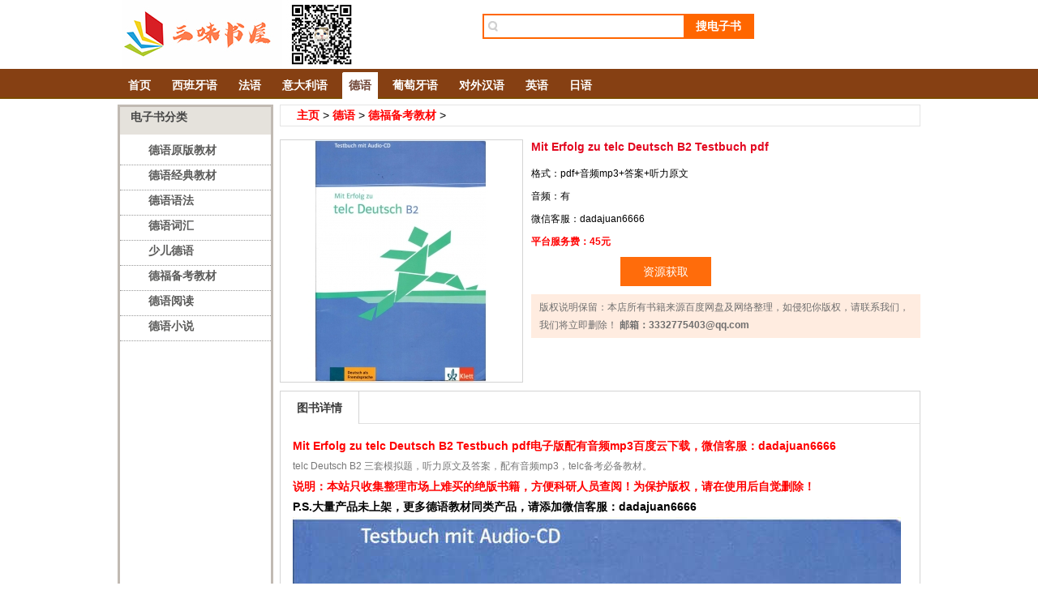

--- FILE ---
content_type: text/html
request_url: http://www.sanweibook.com/German/defubeikaojiaocai/688.html
body_size: 3484
content:
<!DOCTYPE html PUBLIC "-//W3C//DTD XHTML 1.0 Transitional//EN" "http://www.w3.org/TR/xhtml1/DTD/xhtml1-transitional.dtd">
<html xmlns="http://www.w3.org/1999/xhtml">
<head>
<script data-ad-client="ca-pub-8628385145346352" async src="/skin/js/adsbygoogle.js"></script>
<meta http-equiv="Content-Type" content="text/html; charset=utf-8" />
<title>Mit Erfolg zu telc Deutsch B2 Testbuch pdf_三味书屋</title>
<meta name="author" content="www.xzzww.net"/>
<meta name="keywords" content="telc Deutsch B2 Testbuch pdf" />
<meta name="description" content="telc Deutsch B2 三套模拟题，听力原文及答案，配有音频mp3，telc备考必备教材" />
<link href="/skin/css/common.css" rel="stylesheet" type="text/css" />
<link href="/skin/css/sub.css" rel="stylesheet" type="text/css" />
<link href="/skin/css/menu.css" rel="stylesheet" type="text/css" />
<script src="/skin/js/jquery-1.12.3.min.js"></script>
</head>
<body>
<div class="top">
    <div class="logo"><a href="/"><img src="/skin/picture/logo.jpg" height="85" /></a></div>
    <div class="search">
        <div class="soso">
		    <form name="formsearch" action="/plus/search.php">
			   <input type="hidden" name="kwtype" value="0">
			   <input name="q" type="text" class="input1" id="search-keyword" value="">
			   <input class="input2" type="submit" value="搜电子书" />
			</form>
		</div>		

    </div>
</div>
<div class="nav">
    <ul class="navList clearfix">	
		<li><a href="/">首页</a><em></em></li>
		
		<li><a href='/Spanish/list_1_1.html'>西班牙语</a><em></em></li>
		
		<li><a href='/French/list_2_1.html'>法语</a><em></em></li>
		
		<li><a href='/Italian/list_3_1.html'>意大利语</a><em></em></li>
		<li class='selected'><a href='/German/list_4_1.html'>德语</a></li>
		<li><a href='/Portuguese/list_5_1.html'>葡萄牙语</a><em></em></li>
		
		<li><a href='/Chinese/list_6_1.html'>对外汉语</a><em></em></li>
		
		<li><a href='/English/list_7_1.html'>英语</a><em></em></li>
		
		<li><a href='/html/yishushi/'>日语</a><em></em></li>
		
    </ul>
</div>
<div class="main clearfix">
    <div class="left" id="menu">
        <h1 class="sortH1">电子书分类</h1>
        <ul class="sortList">
		  
		  <li><a href="/German/deyuyuanbanjiaocai/list_34_1.html">德语原版教材</a></li>
		  
		  <li><a href="/German/deyujingdianjiaocai/list_35_1.html">德语经典教材</a></li>
		  
		  <li><a href="/German/deyuyufa/list_36_1.html">德语语法</a></li>
		  
		  <li><a href="/German/deyucihui/list_37_1.html">德语词汇</a></li>
		  
		  <li><a href="/German/shaoerdeyu/list_38_1.html">少儿德语</a></li>
		  
		  <li><a href="/German/defubeikaojiaocai/list_39_1.html">德福备考教材</a></li>
		  
		  <li><a href="/German/deyuyuedu/list_40_1.html">德语阅读</a></li>
		  
		  <li><a href="/German/deyuxiaoshuo/list_41_1.html">德语小说</a></li>
		  
		</ul>
    </div>
    <div class="mainRight">
        <div class="location clearfix">
            <span class="locationLeft"><a href='http://www.sanweibook.com//'>主页</a> > <a href='/German/list_4_1.html'>德语</a> > <a href='/German/defubeikaojiaocai/list_39_1.html'>德福备考教材</a> > </span>
		</div>  
        <div class="show clearfix">
            <div class="showLeft"><img src="/uploads/allimg/2009/1-200Z4141F1239-lp.jpg"/></div>
            <div class="showRight">
                <dl class="showList">
                        <h1>Mit Erfolg zu telc Deutsch B2 Testbuch pdf</h1>
                        <dd>格式：pdf+音频mp3+答案+听力原文</dd>       
                        <dd>音频：有</dd>       
                        <dd>微信客服：dadajuan6666</dd> 
                        <dd style="color:red;font-weight:bold;">平台服务费：45元</dd>       
                </dl>
                <div class="download">
				    <a style=" float:left;" href="javascript:void();" class="demo0">资源获取</a>
				</div>
                <div class="downnotice">
				    版权说明保留：本店所有书籍来源百度网盘及网络整理，如侵犯你版权，请联系我们，我们将立即删除！
					<b>邮箱：3332775403@qq.com</b>
				</div>
             </div>
        </div>
       <div class="shop">
            <ul class="tab clearfix">
                <li class="tabSelected" id="ggc-1" onclick="gghs(this, 0)">图书详情</li>
            </ul>
            <div class="content" id="gg-1">            
                <div class="jianjie"><strong><span style="color:#ff0000;"><span style="font-size:14px;">Mit Erfolg zu telc Deutsch B2 Testbuch pdf</span></span></strong><span style="font-family: 宋体, Arial, Helvetica, sans-serif; color: rgb(255, 0, 0);"><strong><span style="font-size: 14px;">电子版</span></strong></span><span style="font-family: 宋体, Arial, Helvetica, sans-serif; font-size: 13.3333px; color: rgb(255, 0, 0);"><span style="font-size: 14px;"><strong>配有音频mp3百度云下载，</strong></span></span><span style="font-family: 宋体, Arial, Helvetica, sans-serif; font-size: 13.3333px; color: rgb(255, 0, 0);"><span style="font-size: 14px;"><strong>微信客服：dadajuan6666</strong></span></span><br data-filtered="filtered" style="color: rgb(119, 119, 119); font-family: 宋体, Arial, Helvetica, sans-serif; font-size: 13.3333px;" />
telc Deutsch B2 三套模拟题，听力原文及答案，配有音频mp3，telc备考必备教材。<br data-filtered="filtered" style="color: rgb(119, 119, 119); font-family: 宋体, Arial, Helvetica, sans-serif;" />
<strong style="font-family: 宋体, Arial, Helvetica, sans-serif; color: rgb(255, 0, 0); font-size: 14px;">说明：本站只收集整理市场上难买的绝版书籍，方便科研人员查阅！为保护版权，请在使用后自觉删除！<br data-filtered="filtered" />
<span style="color: rgb(0, 0, 0);">P.S.大量产品未上架，更多德语教材同类产品，请添加微信客服：dadajuan6666<br />
<img alt="" src="/uploads/allimg/2009/1-200Z4141F1239.jpg" style="width: 750px; height: 1061px;" /><img alt="" src="/uploads/allimg/2009/1-200Z4141FT31.jpg" style="width: 750px; height: 1061px;" /><img alt="" src="/uploads/allimg/2009/1-200Z4141G54T.jpg" style="width: 750px; height: 1061px;" /><img alt="" src="/uploads/allimg/2009/1-200Z4141H2260.jpg" style="width: 750px; height: 1061px;" /></span></strong><br />
</div>                 
            </div>
        </div>
     </div>   
</div>
<div class="footer">
    <dl class="banquan clearfix">
        <dt><a href="#"><img src="/skin/picture/safe.gif" width="55" height="55" /></a></dt>
        <dd><p>网站版权所有：三味书屋 电子书下载</p>
<p>微信：dadajuan6666  E-mail：3332775403@qq.com</p></dd>
    </dl>
    <dl>
	    <p>本站所有资源来自于互联网以及网友上传，网站内所提供的下载链接均为站外链接，版权归原作者以及出版商所有，仅限个人交流学习之用，网站本身不存储相关资源文件。如侵犯到版权方，请发送邮件到（3332775403@qq.com），站长会在第一时间删除并向您道歉。</p>
		<p style="padding:15px 0;">
		    <script type="text/javascript" src="https://js.users.51.la/21346497.js"></script>
		    <a href="https://www.tongjiniao.com/share/I7sEe4mKzaZZaMeMC3jVbQ" rel="nofollow" title="统计鸟">统计</a>
		    <script type="text/javascript" src="//api.tongjiniao.com/c?_=676360084749668352" async></script>
		    <script>
            var _hmt = _hmt || [];
            (function() {
              var hm = document.createElement("script");
              hm.src = "https://hm.baidu.com/hm.js?a2b38bdb29ebb9b88d4e0f582ca15617";
              var s = document.getElementsByTagName("script")[0]; 
              s.parentNode.insertBefore(hm, s);
            })();
            </script>
		</p>
    </dl>
</div>
<!-- 底部弹出框我要预订开始 -->
<div id="HBox">
	<ul class="list">
		<p>书名：Mit Erfolg zu telc Deutsch B2 Testbuch pdf<br/>格式：pdf+音频mp3+答案+听力原文<br/>本书资源平台服务费：<b>45元</b></p>
        <div class="img">
		    <img src="/skin/picture/weixin.jpg"/>
			<span>添加微信客服</span>
		</div>
	</ul>
</div>
<!--上方要引入jquery-->
<script src="/skin/js/jquery.hdialog.min.js"></script>
<script>
$(function(){
	var $el = $('.dialog');
	$el.hDialog();
	//注意resetForm: false必须要有，不然input中的默认值不会生效
	$('.demo0').hDialog({title: '提交订单:',width:400,height: 320,resetForm: false});
});
</script>
<!-- 底部弹出框我要预订结束 -->  
</body>

</html>

--- FILE ---
content_type: text/css
request_url: http://www.sanweibook.com/skin/css/common.css
body_size: 1847
content:
body, div, dl, dt, dd, ul, ol, li, h1, h2, h3, h4, h5, h6, pre, form, fieldset, input, textarea, p, blockquote, th, td { padding:0;margin:0; }
fieldset, img { border:none;}
table { border-collapse:collapse;border-spacing:0;}
ol,ul,li{ list-style: none;list-style-type:none;}    
caption,th { text-align: left; }     
q:before,q:after {content:''; }   
abbr,acronym { border: 0}
a{ color:#5f5f5f; text-decoration:none;}
a:hover{ color:#fe0000; text-decoration:none}
body{ font-size:12px; font-family:'宋体',Arial, Helvetica, sans-serif;}

/*==============清除浮动开始==============*/
.clearfix:after{content:"."; display:block; height:0; clear:both; visibility:hidden;}
.clearfix{display:inline-block;}
* html .clearfix{height:1%;}
.clearfix{display:block;}
.clear{clear:both; height:0; font:0/0 Arial; visibility:hidden;}
/*==============清除浮动结束==============*/
.top1{ width:990px; height:30px; margin:0 auto; background:#F5F5F5; border-bottom:#EBEBEB 1px solid;}
.top1_1{ width:700px; height:30px; line-height:30px; float:left; text-indent:5px;}
.top1_1 h1{ font-size:14px; margin:0px; padding:0px; color:#999999;}
.top1_2{ width:280px; height:30px; line-height:30px; float:right;}
.top1_2 a{ color:#999999; margin-right:10px; float:right;}
.top{ width:990px; height:85px; margin:0 auto; clear:both;}
.logo{ width:190px; height:85px; float:left}
.logo a,.logo a img{height:85px; display:block}
.search{ width:335px; height:68px; padding-top:17px; float:left; margin-left:260px; _display:inline}
.soso{ width:331px; height:27px; line-height:27px; padding:2px; background:#ff6600}
.soso .input1{ width:246px; height:27px; line-height:27px; color:#a9a9a9; text-indent:20px; border:none; background:#fff url(../images/search.gif) no-repeat 5px center;  float:left}
.soso .input2{ border:0px; padding:0px; margin:0px; background:#F60; height:27px; line-height:27px; width:85px; text-align:center; color:#fff; font-size:14px; font-weight:bold; display:block; float:left}
.soso a:hover{ color:#fff}
.hot{ width:335px; height:30px; line-height:30px; overflow:hidden}
.hot a{ margin-right:10px; color:#5e5e5e}
.hot a:hover{ color:#fe5400}
.link{ height:70px; padding-top:15px; padding-left:50px; float:left}
.link a{ width:65px; height:25px; line-height:25px; padding-top:35px; text-align:center; color:#864013; display:inline-block;}
.link a:hover{color:#fe5400;}
.link01{ background:url(../images/link01.gif) no-repeat center top}
.link02{ background:url(../images/link02.gif) no-repeat center top}

.nav{ width:100%; height:37px; margin-bottom:7px; background:url(../images/nav.gif) repeat-x; clear:both}
.navList{ width:990px; height:33px; padding-top:4px; margin:0 auto}
.navList li{ height:33px; line-height:33px; margin:0 5px; _display:inline; float:left}
.navList li a{ color:#fff; font-size:14px; display:block; padding:0 8px; font-weight:bold}
.navList li a:hover{ color:#fff; text-decoration:underline}
.navList li.selected{background:url(../images/selected.gif) no-repeat; position:relative}
.navList li.selected em{ width:5px; height:33px; display:block; background:url(../images/selected.gif) no-repeat right top; position:absolute; right:0; top:0}
.navList li.selected a{color:#6e4333;}
.navList li.selected a:hover{ color:#6e4333; text-decoration:none}

.main{ width:990px; margin:0 auto; clear:both}
.left{ width:186px; height:887px; border:3px solid #c1bab3; float:left}
.sortH1{ height:34px; line-height:34px; margin-bottom:7px; background:#e5e2dc; text-indent:13px; color:#474747; font-size:14px; font-weight:bold}
.sortList li{  height:30px; line-height:30px; _height:23px; _line-height:23px; border-bottom:1px dotted #999}

.sortList li a{ color:#5a5a59; font-weight:bold; text-indent:35px; font-size:14px; display:block}
.sortList li a:hover{ color:#fe5400}
.sortList li img{ float:right; padding-right:5px; padding-top:12px; cursor:hand;}

.friend{ clear:both; width:990px; padding:5px 0; margin:0 auto; clear:both}
.friendList dt{ height:20px; line-height:20px; color:#666; width:90px; text-align:right; float:left}
.friendList dd{ width:900px; line-height:20px; color:#999; float:left}
.friendList dd a{ color:#666; margin:0 5px;}
.friendList dd a:hover{ color:#fe5400}

.footer{ width:990px; height:66px; border-top:2px solid #c14c29; margin:10px auto; text-align:center; padding-bottom:10px;}
.banquan{ height:55px; margin-left:305px; padding-top:10px;}
.banquan dt{ height:55px; width:55px; float:left}
.banquan dd{ height:50px; padding-top:5px; padding-left:15px; float:left}
.banquan dd p{ height:22px; line-height:22px; color:#666;}
.banquan dd p a{ color:#666}
.banquan dd p a:hover{ color:#fe5400}
#HBox{width:300px;height:270px;margin:0 auto;box-shadow:1px 1px 5px #333;-webkit-box-shadow:1px 1px 5px #333;display:none;background-color:#ffffff;position:fixed;top:50%;left:50%;margin:-120px 0 0 -150px;z-index:100000;}
#HBox p{ margin:0px; margin:0px 15px 0px 15px; line-height:22px; padding:5px; border:1px dashed #E1E1E1;color:#000;}
#HBox p b{color:red;}
#piccode{ width:80px;}
#codeimg{cursor:pointer; width:100px; height:40px;}
.list{padding:25px 0;}
.list .img{text-align:center;width:150px;margin:0 auto;}
.list .img img{width:100%;}
.list .img span{font-weight:bold;font-size:16px;}


--- FILE ---
content_type: text/css
request_url: http://www.sanweibook.com/skin/css/sub.css
body_size: 1997
content:
.mainLeft{ width:192px; float:left;}
.mainLeft .left{ float:none}
.liulan{ border:1px solid #e3e2dd; margin:10px 0; padding-bottom:20px; clear:both}
.liuH1{ height:24px; line-height:24px; color:#666; font-weight:bold; text-align:center; background:#f4f3ef; border-bottom:1px solid #e3e2dd;}
.liuList{ width:165px; height:50px; margin:30px auto 0; clear:both}
.liuList dt{ width:50px; height:72px; float:left}
.liuList dt a,.liuList dt a img{ width:50px; height:50px; display:block}
.liuList dd{ width:105px; height:72px; padding-left:10px; float:left}
.liuTitle{ height:36px; line-height:15px;}
.liuTitle a{ color:#2b2b2b}
.liuTitle a:hover{ color:#ff0000}
.liuAuthor{ height:18px; line-height:18px; color:#959595}
.liuMoney{ height:18px; line-height:18px; color:#515151}
.liuMoney span{ color:#b10300; font-weight:bold}
.mainRight{ width:790px; margin-left:8px; margin-bottom:10px; display:inline; float:left}
.location{ height:25px; line-height:25px; margin-bottom:6px; border:1px solid #e4e4e4}
.locationRight{ float:right; color:#9e9e9e; padding-right:15px;}
.locationRight em{ color:#fe5500; padding:0 5px;}
.locationRight em a{ color:#fe5500; padding:0 5px;}
.locationLeft{ height:25px; line-height:25px; float:left;font-size:14px;color:#000;padding-left:20px;}
.locationLeft a{font-size:14px;color:red;font-weight:bold;}

.pai{ /*border:1px solid #ebe8e1;*/ border-left:1px solid #ebe8e1; border-top:2px solid #c27f64; height:auto; width:780px; line-height:31px; margin-bottom:10px; background:#FFFBF9;}
.pai ul{ margin:0px; padding:0px;}
.pai ul li{padding:0 10px;height:31px; line-height:31px; text-align:center; border-right:1px solid #ebe8e1; border-bottom:1px solid #ebe8e1; float:left}
.pai ul li a{ display:block; color:#212121}
.pai ul li a:hover{color:#212121}
.pai ul li.paiSelected{ width:120px; height:30px; background:#FFFAF8; border:1px solid #f4b39d;}
.down{ background:url(../images/down.gif) no-repeat 55px center}
.up{ background:url(../images/up.gif) no-repeat 55px center}
.pho{ clear:both}
.phoList{ width:768px; margin:0 auto}
.phoList li{width:182px;padding:0 5px;float:left;}
.phoList li img{display:block;margin:0 auto;height:160px;}
.phoList li .txt{padding:10px 0;}
.phoList li p{line-height:20px;font-size:14px;text-align:center;padding:0 7px;color:#666;font-weight:bold;}
.phoList li .price{color:red;}
.phoList li .tit{height:40px;overflow:hidden;}
.show{ height:300px; padding-top:10px; margin-bottom:10px; clear:both}
.showLeft{ width:298px; height:298px; padding-top:0px; border:1px solid #d4d4d4; float:left}
.showLeft img{max-width:298px;height:298px; border:0px solid #b6adb0; overflow:hidden;display:block; margin:0 auto}
.showRight{ width:480px; height:300px; margin-left:10px; float:left}
/*.showList dt{ height:20px; line-height:20px; color:#e30820; font-size:14px; font-weight:bold; margin-bottom:15px;}*/
.showList h1{ height:18px; line-height:18px; color:#e30820; font-size:14px; font-weight:bolder;  margin-bottom:15px; padding:0px;}
.showList dd{ height:18px; line-height:18px; color:#000; margin-bottom:10px;}
.showList dd span{ color:#ff5500}
.download{ height:36px; margin-bottom:10px;}
.download a { height:36px; width:112px;  display:block;  margin-left:110px; background:#FF6C0B; border:0px; color:#FFFFFF; color:#FFFFFF; line-height:36px; text-align:center; font-size:14px;}
.downnotice{background:#ffece0; padding:5px; padding-left:10px; padding-right:10px; line-height:22px; font-size:12px; color:#6E6E6E;}
.shop{ clear:both; border:1px solid #d4d4d4; margin-bottom:10px;}
.tab{ height:40px; line-height:40px; width:100%; display:block; background:url(../images/hr.gif) repeat-x left bottom}
.tab li{ height:40px; line-height:40px; border-right:1px solid #d4d4d4; float:left; cursor:hand;}
.tab li { padding:0 20px; display:block; color:#3a3a3a; font-size:14px;}
.tab li  em{ color:#ed004e; font-weight:bold}
.tab li hover{ color:#3a3a3a;}
.tab li hover em{color:#ed004e; font-weight:bold}
.tab li.tabSelected { background:#fff; color:#3a3a3a; font-weight:bold}
.content{ clear:both; padding:0px;}
.jianjie{ margin-bottom:20px; color:#777; line-height:25px; padding:15px;}
.jianjie h1{color:#b39a72; height:30px; line-height:30px; font-size:14px;}
.jianjie p{ color:#777; line-height:25px;}
.jianjie img{max-width:758px;}
.mulu h1{ color:#b39a72; height:30px; line-height:30px; font-size:14px;}
.mulu p{ color:#777; line-height:25px;}
.table{ width:680px; margin-bottom:10px;}
.table tr th{ vertical-align:top; width:570px; padding:15px 0; border-bottom:1px solid #e9e9e9}
.table tr th p{ height:20px; line-height:20px; color:#999; padding:0 10px;}
.table tr th div{ line-height:20px; color:#474747; padding:0 10px;}
.table tr td{ vertical-align:top; width:110px; padding:15px 0; color:#474747; border-bottom:1px solid #e9e9e9}
.table tr td span{ color:#999}
.table tr td img{ margin-top:10px; margin-left:10px;}
.ping{ height:40px; line-height:40px; color:#474747; margin-bottom:15px; font-size:14px; font-weight:bold; border-bottom:1px dashed #dfdfdf}
.text{ margin-bottom:5px;}
.text textarea{ border:1px solid #ababab; border-bottom:1px solid #d6d6d6; border-right:1px solid #d6d6d6; padding:5px; width:735px; height:97px; line-height:20px; color:#999}
.pinglun{ height:26px; padding-bottom:5px; border-bottom:1px dashed #e4e4e4}
.btn{ width:45px; height:36px; border:0px;  background:url(../images/btn.gif) no-repeat; float:right}
.pinglun span{ height:26px; line-height:26px; float:left; padding:0 20px 0 50px}
.pinglun .inputxx1{ border:1px solid #d4d4d4; width:84px; height:18px; line-height:18px; margin-top:4px; float:left}
.pinglun strong{ width:62px; height:20px; padding-top:4px; cursor:pointer; float:left}
.pinglun em{ height:26px; line-height:26px; padding-left:5px; color:#ff0000; float:left}

/*分页*/
.list-page {position:relative;width:100%;padding-bottom:20px;font-size:16px;line-height:25px;text-align:center;overflow:hidden;margin:0px auto;}
.list-page ul {position:relative;/*left:25%;*/float:left;} 
.list-page li {position:relative;float:left;margin:7px;font-size:16px;border:1px solid #CCC;min-width:20px;} 
.list-page li a {float:left;display:block;padding:0 7px;height:25px;line-height:25px;} 
.list-page option {height:25px;line-height:25px;} 
.list-page select{display:block;height:25px;line-height:25px;border:1px solid #fff;float:left;margin-left:5px;} 
.list-page.thisclass {border:1px solid #ccc;background:#dcdcdc;color:#333;text-decoration:none;} 
.list-page ul li .pageinfo{color:#999;display:block;padding:0 7px;height:25px;line-height:25px;} 
.list-page li strong{color:#555;font-weight:normal;margin:0px 2px;}
.list-page.thisclass a:hover {color:#333;} 
.list-page li:hover{border:1px solid #005bac;color:#333;text-decoration:none;}







--- FILE ---
content_type: text/css
request_url: http://www.sanweibook.com/skin/css/menu.css
body_size: 627
content:
@charset "utf-8";
/* CSS Document */
ul,ol,li{list-style:none;padding:0px;margin:0px;} 
#menu *{line-height:25px; font-size:14px; font-weight:bolder;} 
#menu a{ 
text-decoration:none; 
font-size:14px;
} 
#menu ul{ } 
#menu .arrow{ /* 菜单项的右侧小箭头 */ 
float:right; 
padding-right:5px; 
} 
/* #menu>ul{height:30px;} 即使没有菜单项也能保持顶级菜单栏的高度。 */ 
/* 下拉的菜单栏 */ 
#menu>ul li:hover{background:#F4F4F4;}
#menu>ul>li ul{
	z-index:100;
/*margin:-2px 0px 0px 50px;*/
display:none;
width:210px;
/*position:absolute;*/
position:relative; right:-130px; top:-10px;

background:#fff;
box-shadow:2px 2px 2px #000;
-webkit-box-shadow:2px 2px 2px #000;
-moz-box-shadow:2px 2px 2px #123;
border:#E6E6E6 solid 1px;
} 
/* 下拉菜单的菜单项 */ 
#menu>ul>li>ul li{padding-left:5px; position:relative; font-size:12px; } 

#menu>ul>li>ul li>a{color:#000; font-size:12px;} 
#menu>ul>li>ul li:hover{background:#F4F4F4;}
/* 三级及以下的菜单项的定位 */ 
#menu>ul>li>ul>li ul{left:60px; top:10px;}


--- FILE ---
content_type: application/javascript
request_url: http://www.sanweibook.com/skin/js/adsbygoogle.js
body_size: 44616
content:
(function(){/* 
 
 Copyright The Closure Library Authors. 
 SPDX-License-Identifier: Apache-2.0 
*/ 
var l;function aa(a){var b=0;return function(){return b<a.length?{done:!1,value:a[b++]}:{done:!0}}}var ba="function"==typeof Object.defineProperties?Object.defineProperty:function(a,b,c){if(a==Array.prototype||a==Object.prototype)return a;a[b]=c.value;return a}; 
function ca(a){a=["object"==typeof globalThis&&globalThis,a,"object"==typeof window&&window,"object"==typeof self&&self,"object"==typeof global&&global];for(var b=0;b<a.length;++b){var c=a[b];if(c&&c.Math==Math)return c}throw Error("Cannot find global object");}var da=ca(this);function ea(a,b){if(b){var c=da;a=a.split(".");for(var d=0;d<a.length-1;d++){var e=a[d];e in c||(c[e]={});c=c[e]}a=a[a.length-1];d=c[a];b=b(d);b!=d&&null!=b&&ba(c,a,{configurable:!0,writable:!0,value:b})}} 
ea("Symbol",function(a){function b(e){if(this instanceof b)throw new TypeError("Symbol is not a constructor");return new c("jscomp_symbol_"+(e||"")+"_"+d++,e)}function c(e,f){this.a=e;ba(this,"description",{configurable:!0,writable:!0,value:f})}if(a)return a;c.prototype.toString=function(){return this.a};var d=0;return b});function fa(a){var b="undefined"!=typeof Symbol&&Symbol.iterator&&a[Symbol.iterator];return b?b.call(a):{next:aa(a)}} 
function ha(a){if(!(a instanceof Array)){a=fa(a);for(var b,c=[];!(b=a.next()).done;)c.push(b.value);a=c}return a}var ia="function"==typeof Object.create?Object.create:function(a){function b(){}b.prototype=a;return new b},ja;if("function"==typeof Object.setPrototypeOf)ja=Object.setPrototypeOf;else{var ka;a:{var la={Ga:!0},ma={};try{ma.__proto__=la;ka=ma.Ga;break a}catch(a){}ka=!1}ja=ka?function(a,b){a.__proto__=b;if(a.__proto__!==b)throw new TypeError(a+" is not extensible");return a}:null} 
var na=ja;function p(a,b){a.prototype=ia(b.prototype);a.prototype.constructor=a;if(na)na(a,b);else for(var c in b)if("prototype"!=c)if(Object.defineProperties){var d=Object.getOwnPropertyDescriptor(b,c);d&&Object.defineProperty(a,c,d)}else a[c]=b[c]} 
function oa(a,b,c){if(null==a)throw new TypeError("The 'this' value for String.prototype."+c+" must not be null or undefined");if(b instanceof RegExp)throw new TypeError("First argument to String.prototype."+c+" must not be a regular expression");return a+""}ea("String.prototype.endsWith",function(a){return a?a:function(b,c){var d=oa(this,b,"endsWith");void 0===c&&(c=d.length);c=Math.max(0,Math.min(c|0,d.length));for(var e=b.length;0<e&&0<c;)if(d[--c]!=b[--e])return!1;return 0>=e}}); 
ea("Array.prototype.find",function(a){return a?a:function(b,c){a:{var d=this;d instanceof String&&(d=String(d));for(var e=d.length,f=0;f<e;f++){var g=d[f];if(b.call(c,g,f,d)){b=g;break a}}b=void 0}return b}});var pa="function"==typeof Object.assign?Object.assign:function(a,b){for(var c=1;c<arguments.length;c++){var d=arguments[c];if(d)for(var e in d)Object.prototype.hasOwnProperty.call(d,e)&&(a[e]=d[e])}return a};ea("Object.assign",function(a){return a||pa}); 
ea("Promise",function(a){function b(g){this.b=0;this.g=void 0;this.a=[];var h=this.c();try{g(h.resolve,h.reject)}catch(k){h.reject(k)}}function c(){this.a=null}function d(g){return g instanceof b?g:new b(function(h){h(g)})}if(a)return a;c.prototype.b=function(g){if(null==this.a){this.a=[];var h=this;this.c(function(){h.g()})}this.a.push(g)};var e=da.setTimeout;c.prototype.c=function(g){e(g,0)};c.prototype.g=function(){for(;this.a&&this.a.length;){var g=this.a;this.a=[];for(var h=0;h<g.length;++h){var k= 
g[h];g[h]=null;try{k()}catch(m){this.f(m)}}}this.a=null};c.prototype.f=function(g){this.c(function(){throw g;})};b.prototype.c=function(){function g(m){return function(n){k||(k=!0,m.call(h,n))}}var h=this,k=!1;return{resolve:g(this.K),reject:g(this.f)}};b.prototype.K=function(g){if(g===this)this.f(new TypeError("A Promise cannot resolve to itself"));else if(g instanceof b)this.L(g);else{a:switch(typeof g){case "object":var h=null!=g;break a;case "function":h=!0;break a;default:h=!1}h?this.I(g):this.j(g)}}; 
b.prototype.I=function(g){var h=void 0;try{h=g.then}catch(k){this.f(k);return}"function"==typeof h?this.P(h,g):this.j(g)};b.prototype.f=function(g){this.o(2,g)};b.prototype.j=function(g){this.o(1,g)};b.prototype.o=function(g,h){if(0!=this.b)throw Error("Cannot settle("+g+", "+h+"): Promise already settled in state"+this.b);this.b=g;this.g=h;this.A()};b.prototype.A=function(){if(null!=this.a){for(var g=0;g<this.a.length;++g)f.b(this.a[g]);this.a=null}};var f=new c;b.prototype.L=function(g){var h=this.c(); 
g.ca(h.resolve,h.reject)};b.prototype.P=function(g,h){var k=this.c();try{g.call(h,k.resolve,k.reject)}catch(m){k.reject(m)}};b.prototype.then=function(g,h){function k(w,u){return"function"==typeof w?function(E){try{m(w(E))}catch(v){n(v)}}:u}var m,n,q=new b(function(w,u){m=w;n=u});this.ca(k(g,m),k(h,n));return q};b.prototype.catch=function(g){return this.then(void 0,g)};b.prototype.ca=function(g,h){function k(){switch(m.b){case 1:g(m.g);break;case 2:h(m.g);break;default:throw Error("Unexpected state: "+ 
m.b);}}var m=this;null==this.a?f.b(k):this.a.push(k)};b.resolve=d;b.reject=function(g){return new b(function(h,k){k(g)})};b.race=function(g){return new b(function(h,k){for(var m=fa(g),n=m.next();!n.done;n=m.next())d(n.value).ca(h,k)})};b.all=function(g){var h=fa(g),k=h.next();return k.done?d([]):new b(function(m,n){function q(E){return function(v){w[E]=v;u--;0==u&&m(w)}}var w=[],u=0;do w.push(void 0),u++,d(k.value).ca(q(w.length-1),n),k=h.next();while(!k.done)})};return b}); 
ea("String.prototype.includes",function(a){return a?a:function(b,c){return-1!==oa(this,b,"includes").indexOf(b,c||0)}});var r=this||self;function qa(a){if(a&&a!=r)return ra(a.document);null===sa&&(sa=ra(r.document));return sa}var ta=/^[\w+/_-]+[=]{0,2}$/,sa=null;function ra(a){return(a=a.querySelector&&a.querySelector("script[nonce]"))&&(a=a.nonce||a.getAttribute("nonce"))&&ta.test(a)?a:""}function ua(a){a=a.split(".");for(var b=r,c=0;c<a.length;c++)if(b=b[a[c]],null==b)return null;return b} 
function va(){}function wa(a){a.la=void 0;a.h=function(){return a.la?a.la:a.la=new a}}function xa(a){var b=typeof a;return"object"!=b?b:a?Array.isArray(a)?"array":b:"null"}function ya(a){var b=typeof a;return"object"==b&&null!=a||"function"==b}function za(a){return Object.prototype.hasOwnProperty.call(a,Aa)&&a[Aa]||(a[Aa]=++Ba)}var Aa="closure_uid_"+(1E9*Math.random()>>>0),Ba=0;function Ca(a,b,c){return a.call.apply(a.bind,arguments)} 
function Da(a,b,c){if(!a)throw Error();if(2<arguments.length){var d=Array.prototype.slice.call(arguments,2);return function(){var e=Array.prototype.slice.call(arguments);Array.prototype.unshift.apply(e,d);return a.apply(b,e)}}return function(){return a.apply(b,arguments)}}function Ea(a,b,c){Function.prototype.bind&&-1!=Function.prototype.bind.toString().indexOf("native code")?Ea=Ca:Ea=Da;return Ea.apply(null,arguments)} 
function Fa(a,b){var c=Array.prototype.slice.call(arguments,1);return function(){var d=c.slice();d.push.apply(d,arguments);return a.apply(this,d)}}function t(a,b){function c(){}c.prototype=b.prototype;a.prototype=new c;a.prototype.constructor=a}function Ha(a){return a};var Ia=(new Date).getTime();function Ja(a,b){for(var c=a.length,d="string"===typeof a?a.split(""):a,e=0;e<c;e++)e in d&&b.call(void 0,d[e],e,a)}function Ka(a,b){for(var c=a.length,d=[],e=0,f="string"===typeof a?a.split(""):a,g=0;g<c;g++)if(g in f){var h=f[g];b.call(void 0,h,g,a)&&(d[e++]=h)}return d}function La(a,b){for(var c=a.length,d=Array(c),e="string"===typeof a?a.split(""):a,f=0;f<c;f++)f in e&&(d[f]=b.call(void 0,e[f],f,a));return d} 
function Ma(a,b){for(var c=a.length,d="string"===typeof a?a.split(""):a,e=0;e<c;e++)if(e in d&&b.call(void 0,d[e],e,a))return!0;return!1}function Na(a,b){a:{for(var c=a.length,d="string"===typeof a?a.split(""):a,e=0;e<c;e++)if(e in d&&b.call(void 0,d[e],e,a)){b=e;break a}b=-1}return 0>b?null:"string"===typeof a?a.charAt(b):a[b]} 
function Oa(a,b){a:{for(var c="string"===typeof a?a.split(""):a,d=a.length-1;0<=d;d--)if(d in c&&b.call(void 0,c[d],d,a)){b=d;break a}b=-1}return 0>b?null:"string"===typeof a?a.charAt(b):a[b]}function Pa(a,b){a:if("string"===typeof a)a="string"!==typeof b||1!=b.length?-1:a.indexOf(b,0);else{for(var c=0;c<a.length;c++)if(c in a&&a[c]===b){a=c;break a}a=-1}return 0<=a};function Qa(a){return function(){return!a.apply(this,arguments)}}function Ra(a){var b=!1,c;return function(){b||(c=a(),b=!0);return c}}function Sa(a){var b=a;return function(){if(b){var c=b;b=null;c()}}};function Ta(a,b){var c={},d;for(d in a)b.call(void 0,a[d],d,a)&&(c[d]=a[d]);return c}function Ua(a,b){for(var c in a)if(b.call(void 0,a[c],c,a))return!0;return!1}function Va(a,b){return null!==a&&b in a}function Wa(a,b){for(var c in a)if(b.call(void 0,a[c],c,a))return c};var Xa;function Ya(a,b){this.c=a===Za&&b||"";this.f=$a}Ya.prototype.b=!0;Ya.prototype.a=function(){return this.c};var $a={},Za={};function ab(a,b){this.c=a===bb&&b||"";this.f=cb}ab.prototype.b=!0;ab.prototype.a=function(){return this.c.toString()};function db(a){return a instanceof ab&&a.constructor===ab&&a.f===cb?a.c:"type_error:TrustedResourceUrl"}var cb={}; 
function eb(a){if(void 0===Xa){var b=null;var c=r.trustedTypes;if(c&&c.createPolicy){try{b=c.createPolicy("goog#html",{createHTML:Ha,createScript:Ha,createScriptURL:Ha})}catch(d){r.console&&r.console.error(d.message)}Xa=b}else Xa=b}a=(b=Xa)?b.createScriptURL(a):a;return new ab(bb,a)}var bb={};function fb(a){return/^[\s\xa0]*([\s\S]*?)[\s\xa0]*$/.exec(a)[1]}var gb=/&/g,hb=/</g,ib=/>/g,jb=/"/g,kb=/'/g,lb=/\x00/g;function mb(a,b){return-1!=a.indexOf(b)} 
function nb(a,b){var c=0;a=fb(String(a)).split(".");b=fb(String(b)).split(".");for(var d=Math.max(a.length,b.length),e=0;0==c&&e<d;e++){var f=a[e]||"",g=b[e]||"";do{f=/(\d*)(\D*)(.*)/.exec(f)||["","","",""];g=/(\d*)(\D*)(.*)/.exec(g)||["","","",""];if(0==f[0].length&&0==g[0].length)break;c=ob(0==f[1].length?0:parseInt(f[1],10),0==g[1].length?0:parseInt(g[1],10))||ob(0==f[2].length,0==g[2].length)||ob(f[2],g[2]);f=f[3];g=g[3]}while(0==c)}return c}function ob(a,b){return a<b?-1:a>b?1:0};function pb(a,b){this.c=a===qb&&b||"";this.f=rb}pb.prototype.b=!0;pb.prototype.a=function(){return this.c.toString()};function sb(a){return a instanceof pb&&a.constructor===pb&&a.f===rb?a.c:"type_error:SafeUrl"}var tb=/^(?:(?:https?|mailto|ftp):|[^:/?#]*(?:[/?#]|$))/i,rb={},qb={};var ub;a:{var vb=r.navigator;if(vb){var wb=vb.userAgent;if(wb){ub=wb;break a}}ub=""}function x(a){return mb(ub,a)}function xb(a){for(var b=/(\w[\w ]+)\/([^\s]+)\s*(?:\((.*?)\))?/g,c=[],d;d=b.exec(a);)c.push([d[1],d[2],d[3]||void 0]);return c};function yb(){return(x("Chrome")||x("CriOS"))&&!x("Edge")}function zb(){function a(e){e=Na(e,d);return c[e]||""}var b=ub;if(x("Trident")||x("MSIE"))return Ab(b);b=xb(b);var c={};Ja(b,function(e){c[e[0]]=e[1]});var d=Fa(Va,c);return x("Opera")?a(["Version","Opera"]):x("Edge")?a(["Edge"]):x("Edg/")?a(["Edg"]):yb()?a(["Chrome","CriOS","HeadlessChrome"]):(b=b[2])&&b[1]||""} 
function Ab(a){var b=/rv: *([\d\.]*)/.exec(a);if(b&&b[1])return b[1];b="";var c=/MSIE +([\d\.]+)/.exec(a);if(c&&c[1])if(a=/Trident\/(\d.\d)/.exec(a),"7.0"==c[1])if(a&&a[1])switch(a[1]){case "4.0":b="8.0";break;case "5.0":b="9.0";break;case "6.0":b="10.0";break;case "7.0":b="11.0"}else b="7.0";else b=c[1];return b};function Bb(a){var b=qa(a.ownerDocument&&a.ownerDocument.defaultView);b&&a.setAttribute("nonce",b)};var Cb={"\x00":"\\0","\b":"\\b","\f":"\\f","\n":"\\n","\r":"\\r","\t":"\\t","\x0B":"\\x0B",'"':'\\"',"\\":"\\\\","<":"\\u003C"},Db={"'":"\\'"};function Eb(a){return String(a).replace(/\-([a-z])/g,function(b,c){return c.toUpperCase()})};function Fb(){return x("iPhone")&&!x("iPod")&&!x("iPad")};function Gb(a){Gb[" "](a);return a}Gb[" "]=va;var Hb=Fb()||x("iPod"),Ib=x("Safari")&&!(yb()||x("Coast")||x("Opera")||x("Edge")||x("Edg/")||x("OPR")||x("Firefox")||x("FxiOS")||x("Silk")||x("Android"))&&!(Fb()||x("iPad")||x("iPod"));function y(){}var Jb="function"==typeof Uint8Array;function z(a,b,c,d){a.b=null;b||(b=[]);a.o=void 0;a.f=-1;a.a=b;a:{if(b=a.a.length){--b;var e=a.a[b];if(!(null===e||"object"!=typeof e||Array.isArray(e)||Jb&&e instanceof Uint8Array)){a.g=b-a.f;a.c=e;break a}}a.g=Number.MAX_VALUE}a.j={};if(c)for(b=0;b<c.length;b++)e=c[b],e<a.g?(e+=a.f,a.a[e]=a.a[e]||Kb):(Lb(a),a.c[e]=a.c[e]||Kb);if(d&&d.length)for(b=0;b<d.length;b++)Mb(a,d[b])}var Kb=[];function Lb(a){var b=a.g+a.f;a.a[b]||(a.c=a.a[b]={})} 
function A(a,b){if(b<a.g){b+=a.f;var c=a.a[b];return c===Kb?a.a[b]=[]:c}if(a.c)return c=a.c[b],c===Kb?a.c[b]=[]:c}function Nb(a,b){a=A(a,b);return null==a?a:+a}function Ob(a,b){a=A(a,b);return null==a?a:!!a}function B(a,b,c){a=A(a,b);return null==a?c:a}function Pb(a,b){a=Ob(a,b);return null==a?!1:a}function Qb(a,b){a=Nb(a,b);return null==a?0:a}function Rb(a,b,c){b<a.g?a.a[b+a.f]=c:(Lb(a),a.c[b]=c);return a} 
function Mb(a,b){for(var c,d,e=0;e<b.length;e++){var f=b[e],g=A(a,f);null!=g&&(c=f,d=g,Rb(a,f,void 0))}return c?(Rb(a,c,d),c):0}function C(a,b,c){a.b||(a.b={});if(!a.b[c]){var d=A(a,c);d&&(a.b[c]=new b(d))}return a.b[c]}function D(a,b,c){a.b||(a.b={});if(!a.b[c]){for(var d=A(a,c),e=[],f=0;f<d.length;f++)e[f]=new b(d[f]);a.b[c]=e}b=a.b[c];b==Kb&&(b=a.b[c]=[]);return b};function Sb(a){z(this,a,Tb,null)}t(Sb,y);function Ub(a){z(this,a,null,null)}t(Ub,y);var Tb=[2,3];function Vb(a){z(this,a,null,null)}t(Vb,y);function Wb(a){var b=new Vb;return Rb(b,1,a)}function Xb(a,b){return Rb(a,2,b)}function Yb(a,b){return Rb(a,3,b)}function Zb(a,b){return Rb(a,4,b)};var $b=document,F=window;var ac={"120x90":!0,"160x90":!0,"180x90":!0,"200x90":!0,"468x15":!0,"728x15":!0};function bc(a,b){if(15==b){if(728<=a)return 728;if(468<=a)return 468}else if(90==b){if(200<=a)return 200;if(180<=a)return 180;if(160<=a)return 160;if(120<=a)return 120}return null};function cc(){this.a=F.document||{cookie:""}} 
cc.prototype.set=function(a,b,c){var d=!1;if("object"===typeof c){var e=c.cb;d=c.Wa||!1;var f=c.domain||void 0;var g=c.path||void 0;var h=c.Oa}if(/[;=\s]/.test(a))throw Error('Invalid cookie name "'+a+'"');if(/[;\r\n]/.test(b))throw Error('Invalid cookie value "'+b+'"');void 0===h&&(h=-1);this.a.cookie=a+"="+b+(f?";domain="+f:"")+(g?";path="+g:"")+(0>h?"":0==h?";expires="+(new Date(1970,1,1)).toUTCString():";expires="+(new Date(+new Date+1E3*h)).toUTCString())+(d?";secure":"")+(null!=e?";samesite="+ 
e:"")};cc.prototype.get=function(a,b){for(var c=a+"=",d=(this.a.cookie||"").split(";"),e=0,f;e<d.length;e++){f=fb(d[e]);if(0==f.lastIndexOf(c,0))return f.substr(c.length);if(f==a)return""}return b};function dc(a,b,c){a.addEventListener&&a.addEventListener(b,c,!1)};function ec(a,b){b=String(b);"application/xhtml+xml"===a.contentType&&(b=b.toLowerCase());return a.createElement(b)}function fc(a){this.a=a||r.document||document}fc.prototype.contains=function(a,b){if(!a||!b)return!1;if(a.contains&&1==b.nodeType)return a==b||a.contains(b);if("undefined"!=typeof a.compareDocumentPosition)return a==b||!!(a.compareDocumentPosition(b)&16);for(;b&&a!=b;)b=b.parentNode;return b==a};function gc(a){hc();return eb(a)}var hc=va;function ic(){return!jc()&&(x("iPod")||x("iPhone")||x("Android")||x("IEMobile"))}function jc(){return x("iPad")||x("Android")&&!x("Mobile")||x("Silk")};function kc(a){try{var b;if(b=!!a&&null!=a.location.href)a:{try{Gb(a.foo);b=!0;break a}catch(c){}b=!1}return b}catch(c){return!1}}function lc(a){for(var b=r,c=0;b&&40>c++&&(!kc(b)||!a(b));)b=mc(b)}function nc(){var a=r;lc(function(b){a=b;return!1});return a}function mc(a){try{var b=a.parent;if(b&&b!=a)return b}catch(c){}return null} 
function oc(a,b){var c=a.createElement("script");b=gc(b);c.src=db(b);Bb(c);return(a=a.getElementsByTagName("script")[0])&&a.parentNode?(a.parentNode.insertBefore(c,a),c):null}function pc(a,b){return b.getComputedStyle?b.getComputedStyle(a,null):a.currentStyle}function qc(a,b,c){var d=!1;void 0===c||c||(d=rc());return!d&&!sc()&&(c=Math.random(),c<b)?(c=tc(r),a[Math.floor(c*a.length)]):null} 
function tc(a){if(!a.crypto)return Math.random();try{var b=new Uint32Array(1);a.crypto.getRandomValues(b);return b[0]/65536/65536}catch(c){return Math.random()}}function uc(a,b){if(a)for(var c in a)Object.prototype.hasOwnProperty.call(a,c)&&b.call(void 0,a[c],c,a)}function vc(a){return Wa(a,function(b,c){return Object.prototype.hasOwnProperty.call(a,c)&&!0})} 
function wc(a){var b=a.length;if(0==b)return 0;for(var c=305419896,d=0;d<b;d++)c^=(c<<5)+(c>>2)+a.charCodeAt(d)&4294967295;return 0<c?c:4294967296+c}var sc=Ra(function(){return Ma(["Google Web Preview","Mediapartners-Google","Google-Read-Aloud","Google-Adwords"],xc)||1E-4>Math.random()});function yc(a,b){var c=-1;try{a&&(c=parseInt(a.getItem(b),10))}catch(d){return null}return 0<=c&&1E3>c?c:null} 
function zc(a,b,c){a=sc()?null:Math.floor(1E3*tc(a));var d;if(d=null!=a&&b)a:{var e=String(a);try{if(b){b.setItem(c,e);d=e;break a}}catch(f){}d=null}return d?a:null}var rc=Ra(function(){return xc("MSIE")});function xc(a){return mb(ub,a)}var Ac=/^([0-9.]+)px$/,Bc=/^(-?[0-9.]{1,30})$/;function Cc(a){return Bc.test(a)&&(a=Number(a),!isNaN(a))?a:null}function Dc(a,b){return b?!/^false$/.test(a):/^true$/.test(a)}function G(a){return(a=Ac.exec(a))?+a[1]:null} 
function Ec(a){a=a&&a.toString&&a.toString();return"string"===typeof a&&mb(a,"[native code]")}function Fc(a,b){for(var c=0;50>c;++c){try{var d=!(!a.frames||!a.frames[b])}catch(e){d=!1}if(d)return a;if(!(a=mc(a)))break}return null}var Gc=Ra(function(){return ic()?2:jc()?1:0});function Hc(a){var b={display:"none"};a.style.setProperty?uc(b,function(c,d){a.style.setProperty(d,c,"important")}):a.style.cssText=Ic(Jc(Kc(a.style.cssText),Lc(b,function(c){return c+" !important"})))} 
var Jc=Object.assign||function(a,b){for(var c=1;c<arguments.length;c++){var d=arguments[c];if(d)for(var e in d)Object.prototype.hasOwnProperty.call(d,e)&&(a[e]=d[e])}return a};function Lc(a,b){var c={},d;for(d in a)Object.prototype.hasOwnProperty.call(a,d)&&(c[d]=b.call(void 0,a[d],d,a));return c}function Ic(a){var b=[];uc(a,function(c,d){null!=c&&""!==c&&b.push(d+":"+c)});return b.length?b.join(";")+";":""} 
function Kc(a){var b={};if(a){var c=/\s*:\s*/;Ja((a||"").split(/\s*;\s*/),function(d){if(d){var e=d.split(c);d=e[0];e=e[1];d&&e&&(b[d.toLowerCase()]=e)}})}return b}function Mc(a){"complete"===$b.readyState||"interactive"===$b.readyState?a():$b.addEventListener("DOMContentLoaded",a)} 
function Nc(a){var b="https://pagead2.googlesyndication.com/pagead/gen_204?id=gpt_dupeid";uc(a,function(c,d){c&&(b+="&"+d+"="+encodeURIComponent(c))});window.fetch(b,{keepalive:!0,credentials:"include",redirect:"follow",method:"get",mode:"no-cors"})};function Oc(a){a=parseFloat(a);return isNaN(a)?0:a}function Pc(a,b){a=parseInt(a,10);return isNaN(a)?b:a}var Qc=/^([\w-]+\.)*([\w-]{2,})(:[0-9]+)?$/;function Rc(a,b){return a?(a=a.match(Qc))?a[0]:b:b};function Sc(){return"r20200609"}var Tc=Dc("false",!1),Uc=Dc("true",!1),Vc=Dc("false",!1),Wc=(Dc("true",!1)||!Uc)&&!0;function Xc(){return Rc("","pagead2.googlesyndication.com")};function Yc(){};function Zc(a){z(this,a,$c,ad)}t(Zc,y);var $c=[2,8],ad=[[3,4,5],[6,7]];function bd(a){return null!=a?!a:a}function cd(a,b){for(var c=!1,d=0;d<a.length;d++){var e=a[d].call();if(e==b)return e;null==e&&(c=!0)}if(!c)return!b}function dd(a,b){var c=D(a,Zc,2);if(!c.length)return ed(a,b);a=B(a,1,0);if(1==a)return bd(dd(c[0],b));c=La(c,function(d){return function(){return dd(d,b)}});switch(a){case 2:return cd(c,!1);case 3:return cd(c,!0)}} 
function ed(a,b){var c=Mb(a,ad[0]);a:{switch(c){case 3:var d=B(a,3,0);break a;case 4:d=B(a,4,0);break a;case 5:d=B(a,5,0);break a}d=void 0}if(d&&(b=(b=b[c])&&b[d])){try{var e=b.apply(null,A(a,8))}catch(f){return}b=B(a,1,0);if(4==b)return!!e;d=null!=e;if(5==b)return d;if(12==b)a=B(a,7,"");else a:{switch(c){case 4:a=Qb(a,6);break a;case 5:a=B(a,7,"");break a}a=void 0}if(null!=a){if(6==b)return e===a;if(9==b)return 0==nb(e,a);if(d)switch(b){case 7:return e<a;case 8:return e>a;case 12:return(new RegExp(a)).test(e); 
case 10:return-1==nb(e,a);case 11:return 1==nb(e,a)}}}}function fd(a,b){return!a||!(!b||!dd(a,b))};function gd(a){z(this,a,hd,null)}t(gd,y);var hd=[4];function id(a){z(this,a,jd,kd)}t(id,y);function ld(a){z(this,a,null,null)}t(ld,y);var jd=[5],kd=[[1,2,3,6,7]];function md(){var a={};this.a=(a[3]={},a[4]={},a[5]={},a)}wa(md);var nd=Dc("false",!1);function od(a,b){switch(b){case 1:return B(a,1,0);case 2:return B(a,2,0);case 3:return B(a,3,0);case 6:return B(a,6,0);default:return null}}function pd(a,b){if(!a)return null;switch(b){case 1:return Pb(a,1);case 7:return B(a,3,"");case 2:return Qb(a,2);case 3:return B(a,3,"");case 6:return A(a,4);default:return null}}var qd=Ra(function(){if(!nd)return{};try{var a=window.sessionStorage&&window.sessionStorage.getItem("GGDFSSK");if(a)return JSON.parse(a)}catch(b){}return{}}); 
function rd(a,b,c,d){d=void 0===d?0:d;var e=qd();if(e[a]&&null!=e[a][b])return e[a][b];b=sd(d)[a][b];if(!b)return c;b=new id(b);b=td(b);a=pd(b,a);return null!=a?a:c}function td(a){var b=md.h().a;if(b){var c=Oa(D(a,ld,5),function(d){return fd(C(d,Zc,1),b)});if(c)return C(c,gd,2)}return C(a,gd,4)}function ud(){this.a={};this.b=[]}wa(ud);function vd(a,b,c){return!!rd(1,a,void 0===b?!1:b,c)}function wd(a,b,c){b=void 0===b?0:b;a=Number(rd(2,a,b,c));return isNaN(a)?b:a} 
function xd(a,b,c){return rd(3,a,void 0===b?"":b,c)}function yd(a,b,c){b=void 0===b?[]:b;return rd(6,a,b,c)}function sd(a){var b={};return ud.h().a[a]||(ud.h().a[a]=(b[1]={},b[2]={},b[3]={},b[6]={},b))}function zd(a,b){var c=sd(b);uc(a,function(d,e){return uc(d,function(f,g){return c[e][g]=f})})}function Ad(a,b){var c=sd(b);Ja(a,function(d){var e=Mb(d,kd[0]),f=od(d,e);f&&(c[e][f]=d.a)})} 
function Bd(a,b){var c=sd(b);Ja(a,function(d){var e=new id(d),f=Mb(e,kd[0]);(e=od(e,f))&&(c[f][e]||(c[f][e]=d))})}function Cd(){return La(Object.keys(ud.h().a),function(a){return Number(a)})}function Dd(a){Pa(ud.h().b,a)||zd(sd(4),a)};function H(a){this.methodName=a}var Ed=new H(1),Fd=new H(15),Gd=new H(2),Hd=new H(3),Id=new H(4),Jd=new H(5),Kd=new H(6),Ld=new H(7),Md=new H(8),Nd=new H(9),Od=new H(10),Pd=new H(11),Qd=new H(12),Rd=new H(13),Sd=new H(14);function I(a,b,c){c.hasOwnProperty(a.methodName)||Object.defineProperty(c,String(a.methodName),{value:b})}function Td(a,b,c){return b[a.methodName]||c||function(){}}function Ud(a){I(Jd,vd,a);I(Kd,wd,a);I(Ld,xd,a);I(Md,yd,a);I(Rd,Bd,a);I(Fd,Dd,a)} 
function Vd(a){I(Id,function(b){md.h().a=b},a);I(Nd,function(b,c){var d=md.h();d.a[3][b]||(d.a[3][b]=c)},a);I(Od,function(b,c){var d=md.h();d.a[4][b]||(d.a[4][b]=c)},a);I(Pd,function(b,c){var d=md.h();d.a[5][b]||(d.a[5][b]=c)},a);I(Sd,function(b){for(var c=md.h(),d=fa([3,4,5]),e=d.next();!e.done;e=d.next()){var f=e.value;e=void 0;var g=c.a[f];f=b[f];for(e in f)g[e]=f[e]}},a)}function Wd(a){a.hasOwnProperty("init-done")||Object.defineProperty(a,"init-done",{value:!0})};function Xd(){this.b=function(a,b){return void 0===b?!1:b};this.c=function(a,b){return void 0===b?0:b};this.a=function(){}}function Yd(a,b,c){a.b=function(d,e){return Td(Jd,b)(d,e,c)};a.c=function(d,e){return Td(Kd,b)(d,e,c)};a.a=function(){Td(Fd,b)(c)}}wa(Xd);function J(a){var b=void 0===b?!1:b;return Xd.h().b(a,b)}function Zd(){var a=void 0===a?0:a;return Xd.h().c(62,a)};function $d(a){a=void 0===a?r:a;var b=a.context||a.AMP_CONTEXT_DATA;if(!b)try{b=a.parent.context||a.parent.AMP_CONTEXT_DATA}catch(c){}try{if(b&&b.pageViewId&&b.canonicalUrl)return b}catch(c){}return null}function ae(a){return(a=a||$d())?kc(a.master)?a.master:null:null};function be(a,b){r.google_image_requests||(r.google_image_requests=[]);var c=r.document.createElement("img");if(b){var d=function(e){b&&b(e);c.removeEventListener&&c.removeEventListener("load",d,!1);c.removeEventListener&&c.removeEventListener("error",d,!1)};dc(c,"load",d);dc(c,"error",d)}c.src=a;r.google_image_requests.push(c)};function ce(a,b){if(a)for(var c in a)Object.prototype.hasOwnProperty.call(a,c)&&b.call(void 0,a[c],c,a)}function de(a){return!(!a||!a.call)&&"function"===typeof a}function ee(a){var b=void 0===b?1:b;a=ae($d(a))||a;a.google_unique_id=(a.google_unique_id||0)+b}function fe(a){a=a.google_unique_id;return"number"===typeof a?a:0}function ge(a){a=ae($d(a))||a;a=a.google_unique_id;return"number"===typeof a?a:0}var he=!!window.google_async_iframe_id,ie=he&&window.parent||window; 
function je(){if(he&&!kc(ie)){var a="."+$b.domain;try{for(;2<a.split(".").length&&!kc(ie);)$b.domain=a=a.substr(a.indexOf(".")+1),ie=window.parent}catch(b){}kc(ie)||(ie=window)}return ie}var ke=/(^| )adsbygoogle($| )/,le=new Ya(Za,"//fonts.googleapis.com/css");eb(le instanceof Ya&&le.constructor===Ya&&le.f===$a?le.c:"type_error:Const");function me(){if(Tc)try{var a=F.google_cafe_host||F.top.google_cafe_host;if(a)return a}catch(b){}return Xc()}function ne(a){return Tc&&a.google_top_window||a.top} 
function oe(a){a=ne(a);return kc(a)?a:null};function K(a){a.google_ad_modifications||(a.google_ad_modifications={});return a.google_ad_modifications}function pe(a,b){a:if(a=K(a).eids||[],a.indexOf)b=a.indexOf(b),b=0<b||0===b;else{for(var c=0;c<a.length;c++)if(a[c]===b){b=!0;break a}b=!1}return b}function qe(a,b){a=K(a);a.tag_partners=a.tag_partners||[];a.tag_partners.push(b)}function re(a){K(F).allow_second_reactive_tag=a} 
function se(a,b,c){for(var d=0;d<a.length;++d)if((a[d].ad_slot||b)==b&&(a[d].ad_tag_origin||c)==c)return a[d];return null};var te={},ue=(te.google_ad_client=!0,te.google_ad_host=!0,te.google_ad_host_channel=!0,te.google_adtest=!0,te.google_tag_for_child_directed_treatment=!0,te.google_tag_for_under_age_of_consent=!0,te.google_tag_partner=!0,te.google_restrict_data_processing=!0,te.google_page_url=!0,te);function ve(){var a=/[a-zA-Z0-9._~-]/,b=/%[89a-zA-Z]./;return r.location.pathname.replace(/(%[a-zA-Z0-9]{2})/g,function(c){if(!c.match(b)){var d=decodeURIComponent(c);if(d.match(a))return d}return c.toUpperCase()})}function we(){for(var a=ve(),b="",c=/[/%?&=]/,d=0;d<a.length;++d){var e=a[d];b=e.match(c)?b+e:b+encodeURIComponent(e)}return b};function M(a){z(this,a,xe,null)}t(M,y);var xe=[4];M.prototype.Z=function(){return A(this,3)};function N(a){z(this,a,null,null)}t(N,y);function ye(a){z(this,a,null,ze)}t(ye,y);function Ae(a){z(this,a,null,null)}t(Ae,y);function Be(a){z(this,a,null,null)}t(Be,y);function Ce(a){z(this,a,null,null)}t(Ce,y);var ze=[[1,2,3]];function De(a){z(this,a,null,null)}t(De,y);function Ee(a){z(this,a,null,null)}t(Ee,y);function Fe(a){z(this,a,Ge,null)}t(Fe,y);var Ge=[6,7,9,10,11];function He(a){z(this,a,Ie,null)}t(He,y);function Je(a){z(this,a,null,null)}t(Je,y);function Ke(a){z(this,a,Le,null)}t(Ke,y);function Me(a){z(this,a,null,null)}t(Me,y);function Ne(a){z(this,a,null,null)}t(Ne,y);function Oe(a){z(this,a,null,null)}t(Oe,y);function Pe(a){z(this,a,null,null)}t(Pe,y);var Ie=[1,2,5,7],Le=[2,5,6,11];function Qe(a){var b=we().replace(/(^\/)|(\/$)/g,""),c=wc(b),d=Re(b);return a.find(function(e){var f=null!=A(e,7)?A(C(e,Me,7),1):A(e,1);e=null!=A(e,7)?A(C(e,Me,7),2):2;if("number"!==typeof f)return!1;switch(e){case 1:return f==c;case 2:return d[f]||!1}return!1})||null}function Re(a){for(var b={};;){b[wc(a)]=!0;if(!a)return b;a=a.substring(0,a.lastIndexOf("/"))}};function Se(a,b){var c=void 0===c?{}:c;this.error=a;this.context=b.context;this.msg=b.message||"";this.id=b.id||"jserror";this.meta=c}function Te(a){return!!(a.error&&a.meta&&a.id)};var Ue=/^https?:\/\/(\w|-)+\.cdn\.ampproject\.(net|org)(\?|\/|$)/;function Ve(a,b){this.a=a;this.b=b}function We(a,b,c){this.url=a;this.a=b;this.ua=!!c;this.depth=null};function Xe(){this.c="&";this.f=!1;this.b={};this.g=0;this.a=[]}function Ye(a,b){var c={};c[a]=b;return[c]}function Ze(a,b,c,d,e){var f=[];uc(a,function(g,h){(g=$e(g,b,c,d,e))&&f.push(h+"="+g)});return f.join(b)} 
function $e(a,b,c,d,e){if(null==a)return"";b=b||"&";c=c||",$";"string"==typeof c&&(c=c.split(""));if(a instanceof Array){if(d=d||0,d<c.length){for(var f=[],g=0;g<a.length;g++)f.push($e(a[g],b,c,d+1,e));return f.join(c[d])}}else if("object"==typeof a)return e=e||0,2>e?encodeURIComponent(Ze(a,b,c,d,e+1)):"...";return encodeURIComponent(String(a))}function af(a,b,c,d){a.a.push(b);a.b[b]=Ye(c,d)} 
function bf(a,b,c){b=b+"//pagead2.googlesyndication.com"+c;var d=cf(a)-c.length;if(0>d)return"";a.a.sort(function(n,q){return n-q});c=null;for(var e="",f=0;f<a.a.length;f++)for(var g=a.a[f],h=a.b[g],k=0;k<h.length;k++){if(!d){c=null==c?g:c;break}var m=Ze(h[k],a.c,",$");if(m){m=e+m;if(d>=m.length){d-=m.length;b+=m;e=a.c;break}a.f&&(e=d,m[e-1]==a.c&&--e,b+=m.substr(0,e),e=a.c,d=0);c=null==c?g:c}}a="";null!=c&&(a=e+"trn="+c);return b+a} 
function cf(a){var b=1,c;for(c in a.b)b=c.length>b?c.length:b;return 3997-b-a.c.length-1};function df(a,b,c,d,e,f){if((d?a.a:Math.random())<(e||.01))try{if(c instanceof Xe)var g=c;else g=new Xe,uc(c,function(k,m){var n=g,q=n.g++;k=Ye(m,k);n.a.push(q);n.b[q]=k});var h=bf(g,a.b,"/pagead/gen_204?id="+b+"&");h&&("undefined"!==typeof f?be(h,void 0===f?null:f):be(h,null))}catch(k){}};var ef=null;function ff(){if(null===ef){ef="";try{var a="";try{a=r.top.location.hash}catch(c){a=r.location.hash}if(a){var b=a.match(/\bdeid=([\d,]+)/);ef=b?b[1]:""}}catch(c){}}return ef};function gf(){var a=r.performance;return a&&a.now&&a.timing?Math.floor(a.now()+a.timing.navigationStart):+new Date}function hf(){var a=void 0===a?r:a;return(a=a.performance)&&a.now?a.now():null};function jf(a,b,c){this.label=a;this.type=b;this.value=c;this.duration=0;this.uniqueId=Math.random();this.slotId=void 0};var kf=r.performance,lf=!!(kf&&kf.mark&&kf.measure&&kf.clearMarks),mf=Ra(function(){var a;if(a=lf)a=ff(),a=!!a.indexOf&&0<=a.indexOf("1337");return a});function nf(){var a=of;this.b=[];this.c=a||r;var b=null;a&&(a.google_js_reporting_queue=a.google_js_reporting_queue||[],this.b=a.google_js_reporting_queue,b=a.google_measure_js_timing);this.a=mf()||(null!=b?b:1>Math.random())} 
function pf(a){a&&kf&&mf()&&(kf.clearMarks("goog_"+a.label+"_"+a.uniqueId+"_start"),kf.clearMarks("goog_"+a.label+"_"+a.uniqueId+"_end"))}nf.prototype.start=function(a,b){if(!this.a)return null;var c=hf()||gf();a=new jf(a,b,c);b="goog_"+a.label+"_"+a.uniqueId+"_start";kf&&mf()&&kf.mark(b);return a};function qf(){var a=rf;this.j=sf;this.c=!0;this.b=null;this.g=this.J;this.a=void 0===a?null:a;this.f=!1}l=qf.prototype;l.Ba=function(a){this.g=a};l.ma=function(a){this.b=a};l.Ca=function(a){this.c=a};l.Da=function(a){this.f=a}; 
l.fa=function(a,b,c){try{if(this.a&&this.a.a){var d=this.a.start(a.toString(),3);var e=b();var f=this.a;b=d;if(f.a&&"number"===typeof b.value){var g=hf()||gf();b.duration=g-b.value;var h="goog_"+b.label+"_"+b.uniqueId+"_end";kf&&mf()&&kf.mark(h);!f.a||2048<f.b.length||f.b.push(b)}}else e=b()}catch(k){f=this.c;try{pf(d),f=this.g(a,new Se(k,{message:tf(k)}),void 0,c)}catch(m){this.J(217,m)}if(!f)throw k;}return e}; 
l.xa=function(a,b,c,d){var e=this;return function(f){for(var g=[],h=0;h<arguments.length;++h)g[h]=arguments[h];return e.fa(a,function(){return b.apply(c,g)},d)}}; 
l.J=function(a,b,c,d,e){e=e||"jserror";try{var f=new Xe;f.f=!0;af(f,1,"context",a);Te(b)||(b=new Se(b,{message:tf(b)}));b.msg&&af(f,2,"msg",b.msg.substring(0,512));var g=b.meta||{};if(this.b)try{this.b(g)}catch(L){}if(d)try{d(g)}catch(L){}b=[g];f.a.push(3);f.b[3]=b;d=r;b=[];g=null;do{var h=d;if(kc(h)){var k=h.location.href;g=h.document&&h.document.referrer||null}else k=g,g=null;b.push(new We(k||"",h));try{d=h.parent}catch(L){d=null}}while(d&&h!=d);k=0;for(var m=b.length-1;k<=m;++k)b[k].depth=m-k; 
h=r;if(h.location&&h.location.ancestorOrigins&&h.location.ancestorOrigins.length==b.length-1)for(m=1;m<b.length;++m){var n=b[m];n.url||(n.url=h.location.ancestorOrigins[m-1]||"",n.ua=!0)}var q=new We(r.location.href,r,!1);h=null;var w=b.length-1;for(n=w;0<=n;--n){var u=b[n];!h&&Ue.test(u.url)&&(h=u);if(u.url&&!u.ua){q=u;break}}u=null;var E=b.length&&b[w].url;0!=q.depth&&E&&(u=b[w]);var v=new Ve(q,u);v.b&&af(f,4,"top",v.b.url||"");af(f,5,"url",v.a.url||"");df(this.j,e,f,this.f,c)}catch(L){try{df(this.j, 
e,{context:"ecmserr",rctx:a,msg:tf(L),url:v&&v.a.url},this.f,c)}catch(Ga){}}return this.c};function tf(a){var b=a.toString();a.name&&-1==b.indexOf(a.name)&&(b+=": "+a.name);a.message&&-1==b.indexOf(a.message)&&(b+=": "+a.message);if(a.stack){a=a.stack;try{-1==a.indexOf(b)&&(a=b+"\n"+a);for(var c;a!=c;)c=a,a=a.replace(/((https?:\/..*\/)[^\/:]*:\d+(?:.|\n)*)\2/,"$1");b=a.replace(/\n */g,"\n")}catch(d){}}return b};function O(a){a=void 0===a?"":a;var b=Error.call(this);this.message=b.message;"stack"in b&&(this.stack=b.stack);this.name="TagError";this.message=a?"adsbygoogle.push() error: "+a:"";Error.captureStackTrace?Error.captureStackTrace(this,O):this.stack=Error().stack||""}p(O,Error);function uf(){this.b=!1;this.a=null;this.f=!1;this.g=Math.random();this.c=this.J}l=uf.prototype;l.ma=function(a){this.a=a};l.Ca=function(a){this.b=a};l.Da=function(a){this.f=a};l.Ba=function(a){this.c=a}; 
l.J=function(a,b,c,d,e){if((this.f?this.g:Math.random())>(void 0===c?.01:c))return this.b;Te(b)||(b=new Se(b,{context:a,id:void 0===e?"jserror":e}));if(d||this.a)b.meta={},this.a&&this.a(b.meta),d&&d(b.meta);r.google_js_errors=r.google_js_errors||[];r.google_js_errors.push(b);r.error_rep_loaded||(oc(r.document,r.location.protocol+"//pagead2.googlesyndication.com/pagead/js/err_rep.js"),r.error_rep_loaded=!0);return this.b}; 
l.fa=function(a,b,c){try{var d=b()}catch(e){if(!this.c(a,e,.01,c,"jserror"))throw e;}return d};l.xa=function(a,b,c,d){var e=this;return function(f){for(var g=[],h=0;h<arguments.length;++h)g[h]=arguments[h];return e.fa(a,function(){return b.apply(c,g)},d)}};var sf,vf,of=je(),rf=new nf;function wf(a){null!=a&&(of.google_measure_js_timing=a);of.google_measure_js_timing||(a=rf,a.a=!1,a.b!=a.c.google_js_reporting_queue&&(mf()&&Ja(a.b,pf),a.b.length=0))} 
function xf(a){var b=F.jerExpIds;if(Array.isArray(b)&&0!==b.length){var c=a.eid;if(c){b=ha(c.split(",")).concat(ha(b));c={};for(var d=0,e=0;e<b.length;){var f=b[e++];var g=f;g=ya(g)?"o"+za(g):(typeof g).charAt(0)+g;Object.prototype.hasOwnProperty.call(c,g)||(c[g]=!0,b[d++]=f)}b.length=d;a.eid=b.join(",")}else a.eid=b.join(",")}}function yf(a){var b=F.jerUserAgent;b&&(a.useragent=b)}sf=new function(){var a=void 0===a?F:a;this.b="http:"===a.location.protocol?"http:":"https:";this.a=Math.random()}; 
"number"!==typeof of.google_srt&&(of.google_srt=Math.random());var zf=sf,Af=of.google_srt;0<=Af&&1>=Af&&(zf.a=Af);vf=new qf;vf.ma(function(a){xf(a);yf(a)});vf.Da(!0);"complete"==of.document.readyState?wf():rf.a&&dc(of,"load",function(){wf()});function Bf(){var a=[Cf,Df];vf.ma(function(b){Ja(a,function(c){c(b)});xf(b);yf(b)})}function Ef(a,b,c){return vf.fa(a,b,c)}function Ff(a,b){return vf.xa(a,b,void 0,void 0)}function Gf(a,b,c){df(sf,a,b,!0,c,void 0)} 
function Hf(a,b,c,d){var e;Te(b)?e=b.msg||tf(b.error):e=tf(b);return 0==e.indexOf("TagError")?(c=b instanceof Se?b.error:b,c.pbr||(c.pbr=!0,vf.J(a,b,.1,d,"puberror")),!1):vf.J(a,b,c,d)};function If(a,b){this.ra=a;this.ya=b}function Jf(a){var b=[].slice.call(arguments).filter(Qa(function(e){return null===e}));if(!b.length)return null;var c=[],d={};b.forEach(function(e){c=c.concat(e.ra||[]);d=Object.assign(d,e.ya)});return new If(c,d)} 
function Kf(a){switch(a){case 1:return new If(null,{google_ad_semantic_area:"mc"});case 2:return new If(null,{google_ad_semantic_area:"h"});case 3:return new If(null,{google_ad_semantic_area:"f"});case 4:return new If(null,{google_ad_semantic_area:"s"});default:return null}};var Lf=new If(["google-auto-placed"],{google_tag_origin:"qs"});var Mf={},Nf=(Mf.google_ad_channel=!0,Mf.google_ad_host=!0,Mf);function Of(a,b){a.location.href&&a.location.href.substring&&(b.url=a.location.href.substring(0,200));Gf("ama",b,.01)}function Pf(a){var b={};uc(Nf,function(c,d){d in a&&(b[d]=a[d])});return b};var Qf=Pc("2019",2012);function Rf(a,b,c){if("relative"===a)return b;c||(c=Wc?"https":"http");r.location&&"https:"==r.location.protocol&&"http"==c&&(c="https");return[c,"://",a,b].join("")}function Sf(a,b,c){a=Rf(a,b,c);2012<Qf&&(b=(b=a.match(/(__[a-z0-9_]+)\.js(?:\?|$)/))?b[1]:"",a=a.replace(new RegExp(String(b+".js").replace(/([-()\[\]{}+?*.$\^|,:#<!\\])/g,"\\$1").replace(/\x08/g,"\\x08"),"g"),("_fy"+Qf+b+".js").replace(/\$/g,"$$$$")));J(202)&&(a+=(0<a.indexOf("?")?"&":"?")+"cache=bust");return a};var Tf=null;function Uf(){if(!Tc)return!1;if(null!=Tf)return Tf;Tf=!1;try{var a=oe(r);a&&-1!=a.location.hash.indexOf("google_logging")&&(Tf=!0);r.localStorage.getItem("google_logging")&&(Tf=!0)}catch(b){}return Tf}function Vf(a,b){b=void 0===b?[]:b;var c=!1;r.google_logging_queue||(c=!0,r.google_logging_queue=[]);r.google_logging_queue.push([a,b]);c&&Uf()&&(a=Sf(Xc(),"/pagead/js/logging_library.js"),oc(r.document,a))};function Wf(a,b,c){this.a=a;this.b=b;this.c=c}function Xf(a,b){return{top:a.b-b,right:a.a+a.c+1,bottom:a.b+b,left:a.a-1}};function Yf(a){this.a={};this.b={};if(a)for(var b=0;b<a.length;++b)this.add(a[b])}Yf.prototype.add=function(a){this.a[a]=!0;this.b[a]=a};Yf.prototype.contains=function(a){return!!this.a[a]};function Zf(a){z(this,a,null,null)}t(Zf,y);function $f(a){z(this,a,null,null)}t($f,y);function ag(a){z(this,a,null,null)}t(ag,y);function bg(a){z(this,a,cg,null)}t(bg,y);var cg=[5];function dg(a){try{var b=a.localStorage.getItem("google_ama_settings");return b?new bg(b?JSON.parse(b):null):null}catch(c){return null}};function eg(){this.a={};this.b={}}eg.prototype.set=function(a,b){this.a[a]=b;this.b[a]=a};eg.prototype.get=function(a,b){return void 0!==this.a[a]?this.a[a]:b};var fg={rectangle:1,horizontal:2,vertical:4};var gg={overlays:1,interstitials:2,vignettes:2,inserts:3,immersives:4,list_view:5};function hg(){this.wasPlaTagProcessed=!1;this.wasReactiveAdConfigReceived={};this.adCount={};this.wasReactiveAdVisible={};this.stateForType={};this.reactiveTypeEnabledInAsfe={};this.wasReactiveTagRequestSent=!1;this.reactiveTypeDisabledByPublisher={};this.tagSpecificState={};this.improveCollisionDetection=1;this.messageValidationEnabled=!1;this.floatingAdsStacking=new ig} 
function jg(a){a.google_reactive_ads_global_state?null==a.google_reactive_ads_global_state.floatingAdsStacking&&(a.google_reactive_ads_global_state.floatingAdsStacking=new ig):a.google_reactive_ads_global_state=new hg;return a.google_reactive_ads_global_state}function ig(){this.maxZIndexRestrictions={};this.nextRestrictionId=0;this.maxZIndexListeners=[]};function kg(a){a=a.document;var b={};a&&(b="CSS1Compat"==a.compatMode?a.documentElement:a.body);return b||{}}function P(a){return kg(a).clientWidth};function lg(a,b){for(var c=["width","height"],d=0;d<c.length;d++){var e="google_ad_"+c[d];if(!b.hasOwnProperty(e)){var f=G(a[c[d]]);f=null===f?null:Math.round(f);null!=f&&(b[e]=f)}}}function mg(a,b){return!((Bc.test(b.google_ad_width)||Ac.test(a.style.width))&&(Bc.test(b.google_ad_height)||Ac.test(a.style.height)))}function ng(a,b){return(a=og(a,b))?a.y:0} 
function og(a,b){try{var c=b.document.documentElement.getBoundingClientRect(),d=a.getBoundingClientRect();return{x:d.left-c.left,y:d.top-c.top}}catch(e){return null}}function pg(a,b){do{var c=pc(a,b);if(c&&"fixed"==c.position)return!1}while(a=a.parentElement);return!0}function qg(a){var b=0,c;for(c in fg)-1!=a.indexOf(c)&&(b|=fg[c]);return b} 
function rg(a,b,c,d,e){if(ne(a)!=a)return oe(a)?3:16;if(!(488>P(a)))return 4;if(!(a.innerHeight>=a.innerWidth))return 5;var f=P(a);if(!f||(f-c)/f>d)a=6;else{if(c="true"!=e.google_full_width_responsive)a:{c=P(a);for(b=b.parentElement;b;b=b.parentElement)if((d=pc(b,a))&&(e=G(d.width))&&!(e>=c)&&"visible"!=d.overflow){c=!0;break a}c=!1}a=c?7:!0}return a} 
function sg(a,b,c,d){var e=rg(b,c,a,.3,d);!0!==e?a=e:"true"==d.google_full_width_responsive||pg(c,b)?tg(b)?a=!0:(b=P(b),a=b-a,a=b&&0<=a?!0:b?-10>a?11:0>a?14:12:10):a=9;return a}function ug(a,b,c){a=a.style;"rtl"==b?J(251)?a.setProperty("margin-right",c,"important"):a.marginRight=c:J(251)?a.setProperty("margin-left",c,"important"):a.marginLeft=c} 
function vg(a,b){if(3==b.nodeType)return/\S/.test(b.data);if(1==b.nodeType){if(/^(script|style)$/i.test(b.nodeName))return!1;try{var c=pc(b,a)}catch(d){}return!c||"none"!=c.display&&!("absolute"==c.position&&("hidden"==c.visibility||"collapse"==c.visibility))}return!1}function wg(a,b){for(var c=0;100>c&&b.parentElement;++c){for(var d=b.parentElement.childNodes,e=0;e<d.length;++e){var f=d[e];if(f!=b&&vg(a,f))return}b=b.parentElement;b.style.width="100%";b.style.height="auto"}} 
function xg(a,b,c){a=og(b,a);return"rtl"==c?-a.x:a.x}function yg(a,b){var c;c=(c=b.parentElement)?(c=pc(c,a))?c.direction:"":"";if(c){b.style.border=b.style.borderStyle=b.style.outline=b.style.outlineStyle=b.style.transition="none";b.style.borderSpacing=b.style.padding="0";ug(b,c,"0px");b.style.width=P(a)+"px";if(0!==xg(a,b,c)){ug(b,c,"0px");var d=xg(a,b,c);ug(b,c,-1*d+"px");a=xg(a,b,c);0!==a&&a!==d&&ug(b,c,d/(a-d)*d+"px")}b.style.zIndex=30}} 
function tg(a){return J(233)||a.location&&"#bffwroe2etoq"==a.location.hash};function Q(a,b){this.b=a;this.a=b}l=Q.prototype;l.minWidth=function(){return this.b};l.height=function(){return this.a};l.R=function(a){return 300<a&&300<this.a?this.b:Math.min(1200,Math.round(a))};l.ja=function(a){return this.R(a)+"x"+this.height()};l.ba=function(){};function R(a,b,c,d){d=void 0===d?function(f){return f}:d;var e;return a.style&&a.style[c]&&d(a.style[c])||(e=pc(a,b))&&e[c]&&d(e[c])||null}function zg(a){return function(b){return b.minWidth()<=a}}function Ag(a,b,c,d){var e=a&&Bg(c,b),f=Cg(b,d);return function(g){return!(e&&g.height()>=f)}}function Dg(a){return function(b){return b.height()<=a}}function Bg(a,b){return ng(a,b)<kg(b).clientHeight-100}function Eg(a,b){a=ng(a,b);b=kg(b).clientHeight;return 0==b?null:a/b} 
function Fg(a,b){var c=R(b,a,"height",G);if(c)return c;var d=b.style.height;b.style.height="inherit";c=R(b,a,"height",G);b.style.height=d;if(c)return c;c=Infinity;do(d=b.style&&G(b.style.height))&&(c=Math.min(c,d)),(d=R(b,a,"maxHeight",G))&&(c=Math.min(c,d));while((b=b.parentElement)&&"HTML"!=b.tagName);return c}function Cg(a,b){var c=0==fe(a);return b&&c?Math.max(250,2*kg(a).clientHeight/3):250};function Gg(a,b){for(var c=[],d=a.length,e=0;e<d;e++)c.push(a[e]);c.forEach(b,void 0)};function Hg(a){if(1!=a.nodeType)var b=!1;else if(b="INS"==a.tagName)a:{b=["adsbygoogle-placeholder"];a=a.className?a.className.split(/\s+/):[];for(var c={},d=0;d<a.length;++d)c[a[d]]=!0;for(d=0;d<b.length;++d)if(!c[b[d]]){b=!1;break a}b=!0}return b};function Ig(a,b,c){switch(c){case 0:b.parentNode&&b.parentNode.insertBefore(a,b);break;case 3:if(c=b.parentNode){var d=b.nextSibling;if(d&&d.parentNode!=c)for(;d&&8==d.nodeType;)d=d.nextSibling;c.insertBefore(a,d)}break;case 1:b.insertBefore(a,b.firstChild);break;case 2:b.appendChild(a)}Hg(b)&&(b.setAttribute("data-init-display",b.style.display),b.style.display="block")};function Jg(a,b,c){function d(f){f=Kg(f);return null==f?!1:c>f}function e(f){f=Kg(f);return null==f?!1:c<f}switch(b){case 0:return{init:Lg(a.previousSibling,e),da:function(f){return Lg(f.previousSibling,e)},ea:0};case 2:return{init:Lg(a.lastChild,e),da:function(f){return Lg(f.previousSibling,e)},ea:0};case 3:return{init:Lg(a.nextSibling,d),da:function(f){return Lg(f.nextSibling,d)},ea:3};case 1:return{init:Lg(a.firstChild,d),da:function(f){return Lg(f.nextSibling,d)},ea:3}}throw Error("Un-handled RelativePosition: "+ 
b);}function Kg(a){return a.hasOwnProperty("google-ama-order-assurance")?a["google-ama-order-assurance"]:null}function Lg(a,b){return a&&b(a)?a:null};function Mg(a,b){for(var c=0;c<b.length;c++){var d=b[c],e=Eb(d.bb);a[e]=d.value}};var Ng=null;function Og(){if(!Ng){for(var a=r,b=a,c=0;a&&a!=a.parent;)if(a=a.parent,c++,kc(a))b=a;else break;Ng=b}return Ng};function Pg(a,b,c,d){this.f=a;this.b=b;this.c=c;this.a=d}function Qg(a,b){var c=[];try{c=b.querySelectorAll(a.f)}catch(g){}if(!c.length)return[];b=c;c=b.length;if(0<c){for(var d=Array(c),e=0;e<c;e++)d[e]=b[e];b=d}else b=[];b=Rg(a,b);"number"===typeof a.b&&(c=a.b,0>c&&(c+=b.length),b=0<=c&&c<b.length?[b[c]]:[]);if("number"===typeof a.c){c=[];for(d=0;d<b.length;d++){e=Sg(b[d]);var f=a.c;0>f&&(f+=e.length);0<=f&&f<e.length&&c.push(e[f])}b=c}return b} 
Pg.prototype.toString=function(){return JSON.stringify({nativeQuery:this.f,occurrenceIndex:this.b,paragraphIndex:this.c,ignoreMode:this.a})};function Rg(a,b){if(null==a.a)return b;switch(a.a){case 1:return b.slice(1);case 2:return b.slice(0,b.length-1);case 3:return b.slice(1,b.length-1);case 0:return b;default:throw Error("Unknown ignore mode: "+a.a);}}function Sg(a){var b=[];Gg(a.getElementsByTagName("p"),function(c){100<=Tg(c)&&b.push(c)});return b} 
function Tg(a){if(3==a.nodeType)return a.length;if(1!=a.nodeType||"SCRIPT"==a.tagName)return 0;var b=0;Gg(a.childNodes,function(c){b+=Tg(c)});return b}function Ug(a){return 0==a.length||isNaN(a[0])?a:"\\"+(30+parseInt(a[0],10))+" "+a.substring(1)};function Vg(a){if(!a)return null;var b=A(a,7);if(A(a,1)||a.Z()||0<A(a,4).length){var c=a.Z(),d=A(a,1),e=A(a,4);b=A(a,2);var f=A(a,5);a=Wg(A(a,6));var g="";d&&(g+=d);c&&(g+="#"+Ug(c));if(e)for(c=0;c<e.length;c++)g+="."+Ug(e[c]);b=(e=g)?new Pg(e,b,f,a):null}else b=b?new Pg(b,A(a,2),A(a,5),Wg(A(a,6))):null;return b}var Xg={1:1,2:2,3:3,0:0};function Wg(a){return null==a?a:Xg[a]}var Yg={1:0,2:1,3:2,4:3};function Zg(){};function $g(a,b,c){var d=Xf(c,b+1);return!Ma(a,function(e){return e.left<d.right&&d.left<e.right&&e.top<d.bottom&&d.top<e.bottom})};function ah(){this.a=new eg}ah.prototype.set=function(a,b){var c=this.a.get(a);c||(c=new Yf,this.a.set(a,c));c.add(b)};function bh(a,b){function c(){d.push({anchor:e.anchor,position:e.position});return e.anchor==b.anchor&&e.position==b.position}for(var d=[],e=a;e;){switch(e.position){case 1:if(c())return d;e.position=2;case 2:if(c())return d;if(e.anchor.firstChild){e={anchor:e.anchor.firstChild,position:1};continue}else e.position=3;case 3:if(c())return d;e.position=4;case 4:if(c())return d}for(;e&&!e.anchor.nextSibling&&e.anchor.parentNode!=e.anchor.ownerDocument.body;){e={anchor:e.anchor.parentNode,position:3}; 
if(c())return d;e.position=4;if(c())return d}e&&e.anchor.nextSibling?e={anchor:e.anchor.nextSibling,position:1}:e=null}return d};function ch(a,b){this.b=a;this.a=b} 
function dh(a,b){var c=new ah,d=new Yf;b.forEach(function(e){if(C(e,Ae,1)){e=C(e,Ae,1);if(C(e,N,1)&&C(C(e,N,1),M,1)&&C(e,N,2)&&C(C(e,N,2),M,1)){var f=eh(a,C(C(e,N,1),M,1)),g=eh(a,C(C(e,N,2),M,1));if(f&&g)for(f=fa(bh({anchor:f,position:A(C(e,N,1),2)},{anchor:g,position:A(C(e,N,2),2)})),g=f.next();!g.done;g=f.next())g=g.value,c.set(za(g.anchor),g.position)}C(e,N,3)&&C(C(e,N,3),M,1)&&(f=eh(a,C(C(e,N,3),M,1)))&&c.set(za(f),A(C(e,N,3),2))}else C(e,Be,2)?fh(a,C(e,Be,2),c):C(e,Ce,3)&&gh(a,C(e,Ce,3),d)}); 
return new ch(c,d)}function fh(a,b,c){C(b,M,1)&&(a=hh(a,C(b,M,1)))&&a.forEach(function(d){d=za(d);c.set(d,1);c.set(d,4);c.set(d,2);c.set(d,3)})}function gh(a,b,c){C(b,M,1)&&(a=hh(a,C(b,M,1)))&&a.forEach(function(d){c.add(za(d))})}function eh(a,b){return(a=hh(a,b))&&0<a.length?a[0]:null}function hh(a,b){return(b=Vg(b))?Qg(b,a):null};function ih(a,b){if(!a)return!1;a=pc(a,b);if(!a)return!1;a=a.cssFloat||a.styleFloat;return"left"==a||"right"==a}function jh(a){for(a=a.previousSibling;a&&1!=a.nodeType;)a=a.previousSibling;return a?a:null}function kh(a){return!!a.nextSibling||!!a.parentNode&&kh(a.parentNode)};function lh(a,b){return a&&null!=A(a,4)&&b[A(C(a,Ee,4),2)]?!1:!0}function mh(a){var b={};a&&A(a,6).forEach(function(c){b[c]=!0});return b}function nh(a,b,c,d){this.a=r;this.A=a;this.b=b;this.j=d||null;this.o=(this.g=c)?dh(r.document,D(c,ye,5)):dh(r.document,[]);this.c=0;this.f=!1}function oh(a){return new Zg(ph(a).numAutoAdsPlaced||0,D(a.b,Fe,1).length)} 
function qh(a,b){if(a.f)return!0;a.f=!0;var c=D(a.b,Fe,1);a.c=0;var d=mh(a.g);var e=(e=a.g)?Pa(A(e,11),1):!1;var f;if(f=!e&&C(a.b,Pe,15)&&Pb(C(a.b,Pe,15),12))a:{f=dg(a.a);f=null!==f?D(f,ag,5):null;var g=dg(a.a);var h=null!=g?C(g,Zf,6)||null:null;if(null==f)f=!1;else{g=4;var k=0;h&&(g=A(h,1)||g,k=A(h,3)||k);h=new Yf([2,1,0]);C(a.b,Pe,15)&&Pb(C(a.b,Pe,15),15)&&h.add(4);for(var m=[],n=0;n<f.length;n++){var q=ph(a).numAutoAdsPlaced||0;var w=dg(a.a);w=null!==w&&null!=A(w,8)?A(w,8):0;if(q+w>=g){f=!0;break a}q= 
A(f[n],1);if(null==q)break;w=c[q];var u=C(f[n],$f,2);null!=u&&null!=Nb(u,1)&&null!=Nb(u,2)&&null!=Nb(u,3)&&(u=new Wf(Nb(u,1),Nb(u,2),Nb(u,3)),$g(m,k,u)&&(q=rh(a,w,q,b,d,h),null!=q&&null!=q.X&&(q=q.X.getBoundingClientRect(),m.push(q))))}f=0<(ph(a).numAutoAdsPlaced||0)}}if(f)return!0;f=dg(a.a);if(null!==f&&Pb(f,2))return ph(a).eatf=!0,Vf(7,[!0,0,!1]),!0;f=new Yf([2]);!e&&C(a.b,Pe,15)&&Pb(C(a.b,Pe,15),15)&&f.add(4);for(e=0;e<c.length;e++)if(rh(a,c[e],e,b,d,f))return!0;Vf(7,[!1,a.c,!1]);return!1} 
function rh(a,b,c,d,e,f){if(!C(b,Ee,4)||!f.contains(A(C(b,Ee,4),1))||1!==A(b,8)||!lh(b,e))return null;a.c++;if(b=sh(a,b,d,e))d=ph(a),d.placement=c,d.numAutoAdsPlaced||(d.numAutoAdsPlaced=0),d.numAutoAdsPlaced++,Vf(7,[!1,a.c,!0]);return b} 
function sh(a,b,c,d){if(!lh(b,d)||1!=A(b,8))return null;d=C(b,M,1);if(!d)return null;d=Vg(d);if(!d)return null;d=Qg(d,a.a.document);if(0==d.length)return null;d=d[0];var e=A(b,2);e=Yg[e];e=void 0===e?null:e;var f;if(!(f=null==e)){a:{f=a.a;switch(e){case 0:f=ih(jh(d),f);break a;case 3:f=ih(d,f);break a;case 2:var g=d.lastChild;f=ih(g?1==g.nodeType?g:jh(g):null,f);break a}f=!1}if(c=!f&&!(!c&&2==e&&!kh(d)))c=1==e||2==e?d:d.parentNode,c=!(c&&!Hg(c)&&0>=c.offsetWidth);f=!c}if(!(c=f)){c=a.o;f=A(b,2);g= 
za(d);g=c.b.a.get(g);if(!(g=g?g.contains(f):!1))a:{if(c.a.contains(za(d)))switch(f){case 2:case 3:g=!0;break a;default:g=!1;break a}for(f=d.parentElement;f;){if(c.a.contains(za(f))){g=!0;break a}f=f.parentElement}g=!1}c=g}if(c)return null;c=C(b,De,3);f={};c&&(f.Fa=A(c,1),f.qa=A(c,2),f.clearBoth=!!Ob(c,3));c=C(b,Ee,4)&&A(C(b,Ee,4),2)?A(C(b,Ee,4),2):null;c=Kf(c);b=null==A(b,12)?null:A(b,12);b=Jf(a.j,c,null==b?null:new If(null,{google_ml_rank:b}));c=a.a;a=a.A;var h=c.document,k=f.clearBoth||!1;g=ec((new fc(h)).a, 
"DIV");var m=g.style;m.width="100%";m.height="auto";m.clear=k?"both":"none";k=g.style;k.textAlign="center";f.Qa&&Mg(k,f.Qa);h=ec((new fc(h)).a,"INS");k=h.style;k.display="block";k.margin="auto";k.backgroundColor="transparent";f.Fa&&(k.marginTop=f.Fa);f.qa&&(k.marginBottom=f.qa);f.Ha&&Mg(k,f.Ha);g.appendChild(h);f={ia:g,X:h};f.X.setAttribute("data-ad-format","auto");g=[];if(h=b&&b.ra)f.ia.className=h.join(" ");h=f.X;h.className="adsbygoogle";h.setAttribute("data-ad-client",a);g.length&&h.setAttribute("data-ad-channel", 
g.join("+"));a:{try{var n=f.ia;var q=void 0===q?0:q;if(J(313)){q=void 0===q?0:q;var w=Jg(d,e,q);if(w.init){var u=w.init;for(d=u;d=w.da(d);)u=d;var E={anchor:u,position:w.ea}}else E={anchor:d,position:e};n["google-ama-order-assurance"]=q;Ig(n,E.anchor,E.position)}else Ig(n,d,e);b:{var v=f.X;v.setAttribute("data-adsbygoogle-status","reserved");v.className+=" adsbygoogle-noablate";n={element:v};var L=b&&b.ya;if(v.hasAttribute("data-pub-vars")){try{L=JSON.parse(v.getAttribute("data-pub-vars"))}catch(Ga){break b}v.removeAttribute("data-pub-vars")}L&& 
(n.params=L);(c.adsbygoogle=c.adsbygoogle||[]).push(n)}}catch(Ga){(v=f.ia)&&v.parentNode&&(L=v.parentNode,L.removeChild(v),Hg(L)&&(L.style.display=L.getAttribute("data-init-display")||"none"));v=!1;break a}v=!0}return v?f:null}function ph(a){return a.a.google_ama_state=a.a.google_ama_state||{}};function th(){this.b=new uh(this);this.a=0}th.prototype.resolve=function(a){vh(this);this.a=1;this.f=a;wh(this.b)};th.prototype.reject=function(a){vh(this);this.a=2;this.c=a;wh(this.b)};function vh(a){if(0!=a.a)throw Error("Already resolved/rejected.");}function uh(a){this.a=a}uh.prototype.then=function(a,b){if(this.b)throw Error("Then functions already set.");this.b=a;this.c=b;wh(this)}; 
function wh(a){switch(a.a.a){case 0:break;case 1:a.b&&a.b(a.a.f);break;case 2:a.c&&a.c(a.a.c);break;default:throw Error("Unhandled deferred state.");}};function xh(a,b){this.exception=b}function yh(a,b){this.c=r;this.a=a;this.b=b}yh.prototype.start=function(){this.f()};yh.prototype.f=function(){try{switch(this.c.document.readyState){case "complete":case "interactive":qh(this.a,!0);zh(this);break;default:qh(this.a,!1)?zh(this):this.c.setTimeout(Ea(this.f,this),100)}}catch(a){zh(this,a)}};function zh(a,b){try{a.b.resolve(new xh(oh(a.a),b))}catch(c){a.b.reject(c)}};function Ah(a){Of(a,{atf:1})}function Bh(a,b){(a.google_ama_state=a.google_ama_state||{}).exception=b;Of(a,{atf:0})};function Ch(){this.debugCard=null;this.debugCardRequested=!1};function Dh(a,b){if(!a)return!1;a=a.hash;if(!a||!a.indexOf)return!1;if(-1!=a.indexOf(b))return!0;b=Eh(b);return"go"!=b&&-1!=a.indexOf(b)?!0:!1}function Eh(a){var b="";ce(a.split("_"),function(c){b+=c.substr(0,2)});return b};function Fh(){var a=this;this.a=new Promise(function(b,c){a.resolve=b;a.reject=c})};function Gh(){var a=new Fh;this.promise=a.a;this.resolve=a.resolve}function Hh(a){r.google_llp||(r.google_llp={});var b=r.google_llp;b[7]||(b[7]=new Gh,a&&a());return b[7]}function Ih(a){return Hh(function(){oc(r.document,a)}).promise};function Jh(a,b,c){var d="script";d=void 0===d?"":d;var e=a.createElement("link");try{e.rel="preload";if(mb("preload","stylesheet"))var f=db(b).toString();else{if(b instanceof ab)var g=db(b).toString();else{if(b instanceof pb)var h=sb(b);else{if(b instanceof pb)var k=b;else b="object"==typeof b&&b.b?b.a():String(b),tb.test(b)||(b="about:invalid#zClosurez"),k=new pb(qb,b);h=sb(k)}g=h}f=g}e.href=f}catch(m){return}d&&(e.as=d);c&&e.setAttribute("nonce",c);if(a=a.getElementsByTagName("head")[0])try{a.appendChild(e)}catch(m){}} 
;function Kh(a){var b={},c={};return c.enable_page_level_ads=(b.pltais=!0,b),c.google_ad_client=a,c};function Lh(a){if(!a)return"";(a=a.toLowerCase())&&"ca-"!=a.substring(0,3)&&(a="ca-"+a);return a};function Mh(a,b,c){return Nh(a,void 0===c?"":c,function(d){return Ma(D(d,Ub,2),function(e){return A(e,1)===b})})}function Oh(a,b,c){c=void 0===c?"":c;var d=oe(a)||a;return Ph(d,b)?!0:Nh(a,c,function(e){return Ma(A(e,3),function(f){return f===b})})}function Qh(a){return Nh(r,void 0===a?"":a,function(){return!0})}function Ph(a,b){a=(a=(a=a.location&&a.location.hash)&&a.match(/forced_clientside_labs=([\d,]+)/))&&a[1];return!!a&&Pa(a.split(","),b.toString())} 
function Nh(a,b,c){a=oe(a)||a;var d=Rh(a);b&&(b=Lh(String(b)));return Ua(d,function(e,f){return Object.prototype.hasOwnProperty.call(d,f)&&(!b||b===f)&&c(e)})}function Rh(a){a=Sh(a);var b={};ce(a,function(c,d){try{var e=new Sb(c);b[d]=e}catch(f){}});return b} 
function Sh(a){try{var b=a.localStorage.getItem("google_adsense_settings");if(!b)return{};var c=JSON.parse(b);return c!==Object(c)?{}:Ta(c,function(d,e){return Object.prototype.hasOwnProperty.call(c,e)&&"string"===typeof e&&Array.isArray(d)})}catch(d){return{}}};function Th(){this.b=function(){};this.a=function(){return[]}}function Uh(a,b,c){a.b=function(d){Td(Gd,b,function(){return[]})(d,c)};a.a=function(){return Td(Hd,b,function(){return[]})(c)}}wa(Th);var Vh={i:"368226950",D:"368226951"},Wh={i:"368226960",D:"368226961"},Xh={i:"368226470",W:"368226471"},Yh={i:"368226480",W:"368226481"},Zh={i:"36998750",D:"36998751"},$h={v:"20040067",i:"20040068",oa:"1337"},ai={i:"21060548",v:"21060549"},bi={i:"21060623",v:"21060624"},ci={i:"21062271",v:"21062272"};function di(a){return Tc&&!!a.google_disable_experiments}je();function ei(a){var b=Oh(r,12,a.google_ad_client);a="google_ad_host"in a;var c=pe(r,Vh.D),d=Dh(r.location,"google_ads_preview");return b&&!a&&c||d} 
function fi(a){if(r.google_apltlad||ne(r)!=r||!a.google_ad_client)return null;var b=ei(a),c=!pe(r,Xh.W);if(!b&&!c)return null;r.google_apltlad=!0;var d=Kh(a.google_ad_client),e=d.enable_page_level_ads;uc(a,function(f,g){ue[g]&&"google_ad_client"!=g&&(e[g]=f)});b?e.google_ad_channel="AutoInsertAutoAdCode":c&&(e.google_pgb_reactive=7,"google_ad_section"in a||"google_ad_region"in a)&&(e.google_ad_section=a.google_ad_section||a.google_ad_region);return d} 
function gi(a){return ya(a.enable_page_level_ads)&&7==a.enable_page_level_ads.google_pgb_reactive};function Df(a){try{var b=K(r).eids||[];null!=b&&0<b.length&&(a.eid=b.join(","))}catch(c){}}function Cf(a){a.shv=Sc()}vf.Ca(!Tc);function hi(a,b){return ng(b,a)+R(b,a,"height",G)};function ii(a,b){this.start=a<b?a:b;this.a=a<b?b:a};function ji(a){this.b=new ii(0,999);this.a=a}function ki(a,b,c){c=void 0===c?0:c;c=0!=c?"google_experiment_mod"+c:"google_experiment_mod";var d=yc(b,c);return null===d?zc(a,b,c):d};function li(){var a={};this[3]=(a[23]=function(b){return Mh(F,parseInt(b,10))},a[24]=function(b){return Oh(F,parseInt(b,10))},a);a={};this[4]=(a[7]=function(b){try{var c=window.localStorage}catch(d){c=null}return ki(window,c,b)},a);this[5]={}}wa(li);var mi={13:"0.001",22:"0.01",24:"0.05",28:"0.001",29:"0.01",60:"0.03",66:"0.1",98:"0.01",137:"0.01",149:"0",150:"1000", 
179:"100",180:"20"};var ni=null;function oi(){this.a=mi};var pi=new ji(5);function qi(a){a=void 0===a?r:a;return a.ggeac||(a.ggeac={})};function ri(a,b){a=ua(a);a="function"===typeof a?a():a;return typeof a===b?a:void 0} 
function si(){var a={};this[3]=(a[8]=function(b){return!!ua(b)},a[9]=function(b){b=ua(b);return"function"==xa(b)&&Ec(b)},a[10]=function(){return window==window.top},a[6]=function(b){return Pa(Th.h().a(),parseInt(b,10))},a[27]=function(b){b=ri(b,"boolean");return void 0!==b?b:void 0},a);a={};this[4]=(a[3]=function(){return Gc()},a[6]=function(b){b=ri(b,"number");return void 0!==b?b:void 0},a);a={};this[5]=(a[2]=function(){return window.location.href},a[3]=function(){try{return window.top.location.hash}catch(b){return""}}, 
a[4]=function(b){b=ri(b,"string");return void 0!==b?b:void 0},a)}wa(si);function ti(a){z(this,a,ui,null)}t(ti,y);var ui=[2];ti.prototype.Z=function(){return B(this,1,0)};ti.prototype.Y=function(){return B(this,7,0)};function vi(a){z(this,a,wi,null)}t(vi,y);var wi=[2];vi.prototype.Y=function(){return B(this,5,0)};function xi(a){z(this,a,yi,null)}t(xi,y);function zi(a){z(this,a,Ai,null)}t(zi,y);var yi=[1,4,2,3],Ai=[2];zi.prototype.Y=function(){return B(this,1,0)};var Bi=[12,13];function Ci(){}Ci.prototype.init=function(a,b,c){var d=this,e=void 0===c?{}:c;c=void 0===e.ta?!1:e.ta;var f=void 0===e.Pa?{}:e.Pa;e=void 0===e.Xa?[]:e.Xa;this.a=a;this.g=c;this.f=f;a={};this.b=(a[b]=e,a[4]=[],a);this.c={};(b=ff())&&Ja(b.split(",")||[],function(g){(g=parseInt(g,10))&&(d.c[g]=!0)});return this}; 
function Di(a,b,c){var d=[],e=Ei(a.a,b);if(e.length){9!==b&&(a.a=Fi(a.a,b));var f=Pa(Bi,b);Ja(e,function(g){if(g=Gi(a,g,c)){var h=g.Z();d.push(h);Hi(a,h,f?4:c);var k=D(g,id,2);k&&(f?Ja(Cd(),function(m){return Ad(k,m)}):Ad(k,c))}})}return d}function Hi(a,b,c){a.b[c]||(a.b[c]=[]);a=a.b[c];Pa(a,b)?Nc({eids:JSON.stringify(a),dup:b}):a.push(b)}function Ii(a,b){a.a.push.apply(a.a,ha(Ka(La(b,function(c){return new zi(c)}),function(c){return!Pa(Bi,c.Y())})))} 
function Gi(a,b,c){var d=md.h().a;if(!fd(C(b,Zc,3),d))return null;var e=D(b,ti,2),f=e.length*B(b,1,0),g=B(b,6,0);if(g){f=d[4];switch(c){case 2:var h=f[8];break;case 1:h=f[7]}f=null;if(h)try{f=h(g)}catch(k){}null===f&&(f=Math.floor(1E3*tc(window)));b=Ji(b,f);return!b||d&&!fd(C(b,Zc,3),d)?null:Ki(a,[b],1)}g=d?Ka(e,function(k){return fd(C(k,Zc,3),d)}):e;return g.length?(b=B(b,4,0))?Li(a,b,f,g):Ki(a,g,f/1E3):null} 
function Li(a,b,c,d){var e=null!=a.f[b]?a.f[b]:1E3;if(0>=e)return null;d=Ki(a,d,c/e);a.f[b]=d?0:e-c;return d}function Ki(a,b,c){var d=a.c,e=Na(b,function(f){return!!d[f.Z()]});return e?e:a.g?null:qc(b,c,!1)}function Mi(a,b){I(Ed,function(c){a.c[c]=!0},b);I(Gd,function(c,d){return Di(a,c,d)},b);I(Hd,function(c){return(a.b[c]||[]).concat(a.b[4])},b);I(Qd,function(c){return Ii(a,c)},b)}wa(Ci);function Ei(a,b){return(a=Na(a,function(c){return c.Y()==b}))&&D(a,vi,2)||[]} 
function Fi(a,b){return Ka(a,function(c){return c.Y()!=b})}function Ji(a,b){var c=D(a,ti,2),d=c.length,e=B(a,1,0);a=B(a,8,0);var f=(b-a)%d;return b<a||b-a-f>=d*e-1?null:c[f]};function Ni(){this.a=function(){}}wa(Ni);function Oi(a){Ni.h().a(a)};function Pi(a,b,c,d){var e=1;d=void 0===d?qi():d;e=void 0===e?0:e;d.hasOwnProperty("init-done")?(Td(Qd,d)(La(D(a,zi,2),function(f){return f.a})),Td(Rd,d)(La(D(a,id,1),function(f){return f.a}),e),b&&Td(Sd,d)(b),Qi(d,e)):(Mi(Ci.h().init(D(a,zi,2),e,c),d),Ud(d),Vd(d),Wd(d),Qi(d,e),Ad(D(a,id,1),e),nd=nd||!(!c||!c.Ma),Oi(si.h()),b&&Oi(b))}function Qi(a,b){a=void 0===a?qi():a;b=void 0===b?0:b;var c=a,d=b;d=void 0===d?0:d;Uh(Th.h(),c,d);c=a;b=void 0===b?0:b;Yd(Xd.h(),c,b);Ni.h().a=Td(Sd,a);Xd.h().a()};function Ri(a){try{return a.localStorage}catch(b){return null}} 
function Si(a){var b=K(a);if(b.plle)Qi(qi(a),1);else{b.plle=!0;var c=Ri(a);null==yc(c,"goog_pem_mod")&&zc(a,c,"goog_pem_mod");c=[null,null];try{var d=JSON.parse("[[[259,null,null,[1]],[225,null,null,[1]],[289,null,null,[1]],[209,null,null,[1]],[205,null,null,[1]],[null,29,null,[null,2]],[null,30,null,[null,3]],[270,null,null,[1]],[210,null,null,[1]],[211,null,null,[1]],[284,null,null,[1]],[207,null,null,[1]],[null,60,null,[null,20]],[null,57,null,[null,300]],[null,58,null,[null,300]],[215,null,null,[1]],[230,null,null,[1]],[191,null,null,[1]],[null,null,null,[null,null,null,[\x22facebook[.]com\x22,\x22whatsapp[.]com\x22,\x22youtube[.]com\x22,\x22google[.]com\x22,\x22\\\\/ads?\\\\/\x22]],null,9]],[[10,[[1,[[21066108],[21066109,[[316,null,null,[1]]]]],null,null,null,34,18,1],[1,[[21066110],[21066111,[[316,null,null,[1]]]]],null,null,null,34,18,1],[100,[[42530451],[42530452,[[324,null,null,[1]]]]],null,null,null,41,20,1],[100,[[42530453],[42530454,[[324,null,null,[1]]]]],null,null,null,41,20,1],[10,[[42530473],[42530474,[[341,null,null,[1]]]]],null,null,null,46,23,1],[10,[[42530475],[42530476,[[341,null,null,[1]]]]],null,null,null,46,23,1],[3,[[44717727],[44717728],[44717729],[44717730],[44719983],[44719984]]],[1,[[44719906,null,[1,[[12,null,null,null,2,null,\x22\\\\.wiki(dogs|how)(-fun)?\\\\.\x22]]]],[44719907,[[190,null,null,[1]]],[1,[[12,null,null,null,2,null,\x22\\\\.wiki(dogs|how)(-fun)?\\\\.\x22]]]]]],[1,[[21065070],[21065071],[21065072,[[243,null,null,[1]]]],[21065073,[[243,null,null,[1]]]]]],[50,[[21065531],[21065532]],null,null,null,13,null,300],[50,[[21066124,[[190,null,null,[1]]],[1,[[12,null,null,null,2,null,\x22\\\\.wiki(dogs|how)(-fun)?\\\\.\x22]]]],[21066125,[[265,null,null,[1]],[260,null,null,[1]],[190,null,null,[1]]],[1,[[12,null,null,null,2,null,\x22\\\\.wiki(dogs|how)(-fun)?\\\\.\x22]]]]],null,null,null,40,null,1],[150,[[21066141,null,[2,[[1,[[12,null,null,null,2,null,\x22\\\\.wiki(dogs|how)(-fun)?\\\\.\x22]]],[6,null,null,3,null,2]]]],[21066142,[[233,null,null,[1]],[232,null,null,[1]]],[2,[[1,[[12,null,null,null,2,null,\x22\\\\.wiki(dogs|how)(-fun)?\\\\.\x22]]],[6,null,null,3,null,2]]]]],null,null,null,42,null,1],[50,[[21066259,null,[1,[[12,null,null,null,2,null,\x22\\\\.wiki(dogs|how)(-fun)?\\\\.\x22]]]],[21066260,[[335,null,null,[1]]],[1,[[12,null,null,null,2,null,\x22\\\\.wiki(dogs|how)(-fun)?\\\\.\x22]]]]],null,null,null,45],[20,[[182982000,[[218,null,null,[1]]],[1,[[12,null,null,null,2,null,\x22\\\\.wiki(dogs|how)(-fun)?\\\\.\x22]]]],[182982100,[[217,null,null,[1]]],[1,[[12,null,null,null,2,null,\x22\\\\.wiki(dogs|how)(-fun)?\\\\.\x22]]]]],null,null,null,36,8,1],[20,[[182982200,null,[1,[[12,null,null,null,2,null,\x22\\\\.wiki(dogs|how)(-fun)?\\\\.\x22]]]],[182982300,null,[1,[[12,null,null,null,2,null,\x22\\\\.wiki(dogs|how)(-fun)?\\\\.\x22]]]]],null,null,null,36,8,1],[10,[[182984000,null,[4,null,23,null,null,null,null,[\x221\x22]]],[182984100,[[218,null,null,[1]]],[4,null,23,null,null,null,null,[\x221\x22]]]],null,null,null,37,10,1],[10,[[182984200,null,[4,null,23,null,null,null,null,[\x221\x22]]],[182984300,null,[4,null,23,null,null,null,null,[\x221\x22]]]],null,null,null,37,10,1],[10,[[21066004],[21066005,[[325,null,null,[1]]]]],null,23],[null,[[21066126,[[290,null,null,[1]],[190,null,null,[1]]]],[21066127,[[290,null,null,[1]],[190,null,null,[1]]]]],null,null,null,38,null,1],[1,[[21066167],[21066168,[[279,null,null,[1]]]]]],[1,[[21066175],[21066176],[21066177],[21066178]],null,null,null,44,22],[1,[[21066179],[21066180]],null,null,null,44,null,500],[1,[[21066336],[21066337,[[343,null,null,[1]]]]]]]],[13,[[500,[[21065350],[21065351]],[2,[[3,[[4,null,6,null,null,null,null,[\x2221061508\x22]],[4,null,6,null,null,null,null,[\x2221060549\x22]]]],[4,null,9,null,null,null,null,[\x22ReportingObserver\x22]]]]],[100,[[21065726,null,[4,null,6,null,null,null,null,[\x2221065725\x22]]],[21065727,[[240,null,null,[1]]],[4,null,6,null,null,null,null,[\x2221065725\x22]]],[21065728,[[241,null,null,[1]]],[4,null,6,null,null,null,null,[\x2221065725\x22]]]],[4,null,9,null,null,null,null,[\x22LayoutShift\x22]]],[50,[[21066347],[21066348,null,[4,null,8,null,null,null,null,[\x22Date.now\x22]]],[21066349,null,[4,null,9,null,null,null,null,[\x22Date.now\x22]]]]],[50,[[21066352,null,[1,[[4,null,9,null,null,null,null,[\x22Date.now\x22]]]]]]],[50,[[21066353,null,[1,[[4,null,8,null,null,null,null,[\x22Date.now\x22]]]]]]]]],[12,[[20,[[21065724],[21065725,[[203,null,null,[1]]]]],[4,null,9,null,null,null,null,[\x22LayoutShift\x22]]],[1,[[21065755],[21065756,[[312,null,null,[1]]]]],null,21],[1,[[21065757],[21065758,[[312,null,null,[1]]]]],[4,null,9,null,null,null,null,[\x22hasTrustToken\x22]],21],[1,[[21065784]]],[1,[[21065785,null,[4,null,8,null,null,null,null,[\x22navigator.connection.saveData\x22]]]]],[1,[[21065786,null,[4,null,27,null,null,null,null,[\x22navigator.connection.saveData\x22]]]]],[1,[[21065787,null,[1,[[4,null,27,null,null,null,null,[\x22navigator.connection.saveData\x22]]]]]]]]]]]")}catch(h){d=c}Vf(13,[d]);Pi(new xi(d),li.h(),{ta:di(a),Ma:Tc},qi(a));Th.h().b(12);Th.h().b(10);b.eids=La(Th.h().a(),String).concat(b.eids||[]);b=b.eids;ni||(ni=new oi);var e=ni;Wc=!0;var f;if(Oh(a,12)){d=Wh;c=Vh;var g=Ti(a,new ji(0),Oc(e.a[149]),Oc(e.a[150]),[d.i,d.D],4);S(b,g);g==d.i?f=c.i:g==d.D?f= 
c.D:f="";S(b,f)}d=Yh;g=Ti(a,pi,Oc(e.a[179]),Oc(e.a[180]),[d.i,d.W]);S(b,g);c=Xh;g==d.i?f=c.i:g==d.W?f=c.W:f="";S(b,f);fb("")&&S(b,"");d=$h;g=Ui(a,Oc(e.a[13]),[d.v,d.i]);S(b,g);g=Ui(a,0,[d.oa]);S(b,g);d=ai;g=Ui(a,Oc(e.a[60]),[d.v,d.i]);S(b,g);g==ai.v&&(d=bi,g=Ui(a,Oc(e.a[66]),[d.v,d.i]),S(b,g),d=ci,g=Ui(a,Oc(e.a[137]),[d.v,d.i]),S(b,g));d=Zh;g=Ui(a,Oc(e.a[98]),[d.i,d.D]);S(b,g);a=oe(a)||a;Dh(a.location,"google_mc_lab")&&S(b,"242104166")}} 
function S(a,b){b&&a.push(b)}function Vi(a,b){for(var c=[],d=1;d<arguments.length;++d)c[d-1]=arguments[d];d=oe(a)||a;d=(d=(d=d.location&&d.location.hash)&&(d.match(/google_plle=([\d,]+)/)||d.match(/deid=([\d,]+)/)))&&d[1];return!!d&&Ma(c,Fa(mb,d))}function Ui(a,b,c){for(var d=0;d<c.length;d++)if(Vi(a,c[d]))return c[d];return di(a)?null:qc(c,b)} 
function Ti(a,b,c,d,e,f){f=void 0===f?1:f;for(var g=0;g<e.length;g++)if(Vi(a,e[g]))return e[g];di(a)?c=null:(f=void 0===f?1:f,0>=d?c=null:(g=new ii(c,c+d-1),(d=d%f||d/f%e.length)||(d=b.b,d=!(d.start<=g.start&&d.a>=g.a)),d?c=null:(a=ki(a,Ri(a),b.a),c=null!==a&&g.start<=a&&g.a>=a?e[Math.floor((a-c)/f)%e.length]:null)));return c};function Wi(a,b,c){if(kc(a.document.getElementById(b).contentWindow))a=a.document.getElementById(b).contentWindow,b=a.document,b.body&&b.body.firstChild||(/Firefox/.test(navigator.userAgent)?b.open("text/html","replace"):b.open(),a.google_async_iframe_close=!0,b.write(c));else{a=a.document.getElementById(b).contentWindow;c=String(c);b=['"'];for(var d=0;d<c.length;d++){var e=c.charAt(d),f=e.charCodeAt(0),g=d+1,h;if(!(h=Cb[e])){if(!(31<f&&127>f))if(f=e,f in Db)e=Db[f];else if(f in Cb)e=Db[f]=Cb[f]; 
else{h=f.charCodeAt(0);if(31<h&&127>h)e=f;else{if(256>h){if(e="\\x",16>h||256<h)e+="0"}else e="\\u",4096>h&&(e+="0");e+=h.toString(16).toUpperCase()}e=Db[f]=e}h=e}b[g]=h}b.push('"');a.location.replace("javascript:"+b.join(""))}};var Xi=null;function T(a,b,c,d){d=void 0===d?!1:d;Q.call(this,a,b);this.$=c;this.Na=d}p(T,Q);T.prototype.ga=function(){return this.$};T.prototype.ba=function(a,b,c){b.google_ad_resize||(c.style.height=this.height()+"px",b.rpe=!0)};function Yi(a){return function(b){return!!(b.$&a)}};var Zi=Gb("script");function $i(a,b,c,d,e,f,g,h,k,m,n,q,w,u){this.I=a;this.a=b;this.$=void 0===c?null:c;this.c=void 0===d?null:d;this.U=void 0===e?null:e;this.b=void 0===f?null:f;this.f=void 0===g?null:g;this.o=void 0===h?!1:h;this.A=void 0===k?!1:k;this.P=void 0===m?null:m;this.aa=void 0===n?null:n;this.g=void 0===q?null:q;this.j=void 0===w?null:w;this.T=void 0===u?null:u;this.V=this.L=this.K=null} 
function aj(a,b,c){null!=a.$&&(c.google_responsive_formats=a.$);null!=a.U&&(c.google_safe_for_responsive_override=a.U);null!=a.b&&(!0===a.b?c.google_full_width_responsive_allowed=!0:(c.google_full_width_responsive_allowed=!1,c.gfwrnwer=a.b));null!=a.f&&!0!==a.f&&(c.gfwrnher=a.f);a.o&&(c.google_bfa=a.o);a.A&&(c.ebfa=a.A);var d=a.j||c.google_ad_width;null!=d&&(c.google_resizing_width=d);d=a.g||c.google_ad_height;null!=d&&(c.google_resizing_height=d);d=a.a.R(b);var e=a.a.height();c.google_ad_resize|| 
(c.google_ad_width=d,c.google_ad_height=e,c.google_ad_format=a.a.ja(b),c.google_responsive_auto_format=a.I,null!=a.c&&(c.armr=a.c),c.google_ad_resizable=!0,c.google_override_format=1,c.google_loader_features_used=128,!0===a.b&&(c.gfwrnh=a.a.height()+"px"));null!=a.P&&(c.gfwroml=a.P);null!=a.aa&&(c.gfwromr=a.aa);null!=a.g&&(c.gfwroh=a.g);null!=a.j&&(c.gfwrow=a.j);null!=a.T&&(c.gfwroz=a.T);null!=a.K&&(c.gml=a.K);null!=a.L&&(c.gmr=a.L);null!=a.V&&(c.gzi=a.V);b=je();b=oe(b)||b;Dh(b.location,"google_responsive_slot_debug")&& 
(c.ds="outline:thick dashed "+(d&&e?!0!==a.b||!0!==a.f?"#ffa500":"#0f0":"#f00")+" !important;");Dh(b.location,"google_responsive_dummy_ad")&&(Pa([1,2,3,4,5,6,7,8],a.I)||1===a.c)&&2!==a.c&&(a=JSON.stringify({googMsgType:"adpnt",key_value:[{key:"qid",value:"DUMMY_AD"}]}),c.dash="<"+Zi+">window.top.postMessage('"+a+"', '*');\n          </"+Zi+'>\n          <div id="dummyAd" style="width:'+d+"px;height:"+e+'px;\n            background:#ddd;border:3px solid #f00;box-sizing:border-box;\n            color:#000;">\n            <p>Requested size:'+ 
d+"x"+e+"</p>\n            <p>Rendered size:"+d+"x"+e+"</p>\n          </div>")};/* 
 
 Copyright 2019 The AMP HTML Authors. All Rights Reserved. 
 
 Licensed under the Apache License, Version 2.0 (the "License"); 
 you may not use this file except in compliance with the License. 
 You may obtain a copy of the License at 
 
      http://www.apache.org/licenses/LICENSE-2.0 
 
 Unless required by applicable law or agreed to in writing, software 
 distributed under the License is distributed on an "AS-IS" BASIS, 
 WITHOUT WARRANTIES OR CONDITIONS OF ANY KIND, either express or implied. 
 See the License for the specific language governing permissions and 
 limitations under the License. 
*/ 
var bj={},cj=(bj.image_stacked=1/1.91,bj.image_sidebyside=1/3.82,bj.mobile_banner_image_sidebyside=1/3.82,bj.pub_control_image_stacked=1/1.91,bj.pub_control_image_sidebyside=1/3.82,bj.pub_control_image_card_stacked=1/1.91,bj.pub_control_image_card_sidebyside=1/3.74,bj.pub_control_text=0,bj.pub_control_text_card=0,bj),dj={},ej=(dj.image_stacked=80,dj.image_sidebyside=0,dj.mobile_banner_image_sidebyside=0,dj.pub_control_image_stacked=80,dj.pub_control_image_sidebyside=0,dj.pub_control_image_card_stacked= 
85,dj.pub_control_image_card_sidebyside=0,dj.pub_control_text=80,dj.pub_control_text_card=80,dj),fj={},gj=(fj.pub_control_image_stacked=100,fj.pub_control_image_sidebyside=200,fj.pub_control_image_card_stacked=150,fj.pub_control_image_card_sidebyside=250,fj.pub_control_text=100,fj.pub_control_text_card=150,fj); 
function hj(a){var b=0;a.C&&b++;a.s&&b++;a.u&&b++;if(3>b)return{B:"Tags data-matched-content-ui-type, data-matched-content-columns-num and data-matched-content-rows-num should be set together."};b=a.C.split(",");var c=a.u.split(",");a=a.s.split(",");if(b.length!==c.length||b.length!==a.length)return{B:'Lengths of parameters data-matched-content-ui-type, data-matched-content-columns-num and data-matched-content-rows-num must match. Example: \n data-matched-content-rows-num="4,2"\ndata-matched-content-columns-num="1,6"\ndata-matched-content-ui-type="image_stacked,image_card_sidebyside"'}; 
if(2<b.length)return{B:"The parameter length of attribute data-matched-content-ui-type, data-matched-content-columns-num and data-matched-content-rows-num is too long. At most 2 parameters for each attribute are needed: one for mobile and one for desktop, while you are providing "+(b.length+' parameters. Example: \n data-matched-content-rows-num="4,2"\ndata-matched-content-columns-num="1,6"\ndata-matched-content-ui-type="image_stacked,image_card_sidebyside".')};for(var d=[],e=[],f=0;f<b.length;f++){var g= 
Number(c[f]);if(isNaN(g)||0===g)return{B:"Wrong value '"+c[f]+"' for data-matched-content-rows-num."};d.push(g);g=Number(a[f]);if(isNaN(g)||0===g)return{B:"Wrong value '"+a[f]+"' for data-matched-content-columns-num."};e.push(g)}return{u:d,s:e,wa:b}}function ij(a){return 1200<=a?{width:1200,height:600}:850<=a?{width:a,height:Math.floor(.5*a)}:550<=a?{width:a,height:Math.floor(.6*a)}:468<=a?{width:a,height:Math.floor(.7*a)}:{width:a,height:Math.floor(3.44*a)}};var jj=["google_content_recommendation_ui_type","google_content_recommendation_columns_num","google_content_recommendation_rows_num"];function kj(a,b){Q.call(this,a,b)}p(kj,Q);kj.prototype.R=function(a){return Math.min(1200,Math.max(this.minWidth(),Math.round(a)))}; 
function lj(a,b){mj(a,b);if("pedestal"==b.google_content_recommendation_ui_type)return new $i(9,new kj(a,Math.floor(a*b.google_phwr)));var c=ic();468>a?c?(c=a-8-8,c=Math.floor(c/1.91+70)+Math.floor(11*(c*cj.mobile_banner_image_sidebyside+ej.mobile_banner_image_sidebyside)+96),a={O:a,M:c,s:1,u:12,C:"mobile_banner_image_sidebyside"}):(a=ij(a),a={O:a.width,M:a.height,s:1,u:13,C:"image_sidebyside"}):(a=ij(a),a={O:a.width,M:a.height,s:4,u:2,C:"image_stacked"});nj(b,a);return new $i(9,new kj(a.O,a.M))} 
function oj(a,b){mj(a,b);var c=hj({u:b.google_content_recommendation_rows_num,s:b.google_content_recommendation_columns_num,C:b.google_content_recommendation_ui_type});if(c.B)a={O:0,M:0,s:0,u:0,C:"image_stacked",B:c.B};else{var d=2===c.wa.length&&468<=a?1:0;var e=c.wa[d];e=0===e.indexOf("pub_control_")?e:"pub_control_"+e;var f=gj[e];for(var g=c.s[d];a/g<f&&1<g;)g--;f=g;c=c.u[d];d=Math.floor(((a-8*f-8)/f*cj[e]+ej[e])*c+8*c+8);a=1500<a?{width:0,height:0,na:"Calculated slot width is too large: "+a}: 
1500<d?{width:0,height:0,na:"Calculated slot height is too large: "+d}:{width:a,height:d};a=a.na?{O:0,M:0,s:0,u:0,C:e,B:a.na}:{O:a.width,M:a.height,s:f,u:c,C:e}}if(a.B)throw new O(a.B);nj(b,a);return new $i(9,new kj(a.O,a.M))}function mj(a,b){if(0>=a)throw new O("Invalid responsive width from Matched Content slot "+b.google_ad_slot+": "+a+". Please ensure to put this Matched Content slot into a non-zero width div container.");} 
function nj(a,b){a.google_content_recommendation_ui_type=b.C;a.google_content_recommendation_columns_num=b.s;a.google_content_recommendation_rows_num=b.u};function pj(a,b){Q.call(this,a,b)}p(pj,Q);pj.prototype.R=function(){return this.minWidth()};pj.prototype.ba=function(a,b,c){yg(a,c);b.google_ad_resize||(c.style.height=this.height()+"px",b.rpe=!0)};var qj={"image-top":function(a){return 600>=a?284+.414*(a-250):429},"image-middle":function(a){return 500>=a?196-.13*(a-250):164+.2*(a-500)},"image-side":function(a){return 500>=a?205-.28*(a-250):134+.21*(a-500)},"text-only":function(a){return 500>=a?187-.228*(a-250):130},"in-article":function(a){return 420>=a?a/1.2:460>=a?a/1.91+130:800>=a?a/4:200}};function rj(a,b){Q.call(this,a,b)}p(rj,Q);rj.prototype.R=function(){return Math.min(1200,this.minWidth())}; 
function sj(a,b,c,d,e){var f=e.google_ad_layout||"image-top";if("in-article"==f&&"false"!=e.google_full_width_responsive){var g=rg(b,c,a,.2,e);if(!0!==g)e.gfwrnwer=g;else if(g=P(b))e.google_full_width_responsive_allowed=!0,c.parentElement&&(wg(b,c),yg(b,c),a=g)}if(250>a)throw new O("Fluid responsive ads must be at least 250px wide: availableWidth="+a);a=Math.min(1200,Math.floor(a));if(d&&"in-article"!=f){f=Math.ceil(d);if(50>f)throw new O("Fluid responsive ads must be at least 50px tall: height="+ 
f);return new $i(11,new Q(a,f))}if("in-article"!=f&&(d=e.google_ad_layout_key)){f=""+d;b=Math.pow(10,3);if(d=(c=f.match(/([+-][0-9a-z]+)/g))&&c.length){e=[];for(g=0;g<d;g++)e.push(parseInt(c[g],36)/b);b=e}else b=null;if(!b)throw new O("Invalid data-ad-layout-key value: "+f);f=(a+-725)/1E3;c=0;d=1;e=b.length;for(g=0;g<e;g++)c+=b[g]*d,d*=f;f=Math.ceil(1E3*c- -725+10);if(isNaN(f))throw new O("Invalid height: height="+f);if(50>f)throw new O("Fluid responsive ads must be at least 50px tall: height="+f); 
if(1200<f)throw new O("Fluid responsive ads must be at most 1200px tall: height="+f);return new $i(11,new Q(a,f))}d=qj[f];if(!d)throw new O("Invalid data-ad-layout value: "+f);c=Bg(c,b);b=P(b);b="in-article"!==f||c||a!==b?Math.ceil(d(a)):Math.ceil(1.25*d(a));return new $i(11,"in-article"==f?new rj(a,b):new Q(a,b))};function tj(a){return function(b){for(var c=a.length-1;0<=c;--c)if(!a[c](b))return!1;return!0}}function uj(a,b,c){for(var d=a.length,e=null,f=0;f<d;++f){var g=a[f];if(b(g)){if(!c||c(g))return g;null===e&&(e=g)}}return e};var U=[new T(970,90,2),new T(728,90,2),new T(468,60,2),new T(336,280,1),new T(320,100,2),new T(320,50,2),new T(300,600,4),new T(300,250,1),new T(250,250,1),new T(234,60,2),new T(200,200,1),new T(180,150,1),new T(160,600,4),new T(125,125,1),new T(120,600,4),new T(120,240,4),new T(120,120,1,!0)],vj=[U[6],U[12],U[3],U[0],U[7],U[14],U[1],U[8],U[10],U[4],U[15],U[2],U[11],U[5],U[13],U[9],U[16]];function wj(a,b,c,d,e){"false"==e.google_full_width_responsive?c={l:a,m:1}:"autorelaxed"==b&&e.google_full_width_responsive||xj(b)||e.google_ad_resize?(488>P(c)&&tg(c)&&wg(c,d),b=sg(a,c,d,e),c=!0!==b?{l:a,m:b}:{l:P(c)||a,m:!0}):c={l:a,m:2};b=c.m;return!0!==b?{l:a,m:b}:d.parentElement?{l:c.l,m:b}:{l:a,m:b}} 
function yj(a,b,c,d,e){var f=Ef(247,function(){return wj(a,b,c,d,e)}),g=f.l;f=f.m;var h=!0===f,k=G(d.style.width),m=G(d.style.height),n=zj(g,b,c,d,e,h);g=n.N;h=n.H;var q=n.F,w=n.G,u=n.ga;n=n.va;var E=Aj(b,u),v,L=(v=R(d,c,"marginLeft",G))?v+"px":"",Ga=(v=R(d,c,"marginRight",G))?v+"px":"";v=R(d,c,"zIndex")||"";return new $i(E,g,u,null,n,f,h,q,w,L,Ga,m,k,v)}function xj(a){return"auto"==a||/^((^|,) *(horizontal|vertical|rectangle) *)+$/.test(a)} 
function zj(a,b,c,d,e,f){b="auto"==b?.25>=a/Math.min(1200,P(c))?4:3:qg(b);var g=!1,h=!1;if(488>P(c)){var k=pg(d,c);var m=Bg(d,c);g=!m&&k;h=m&&k}m=488>P(c);var n=[zg(a),Yi(b)];tg(c)||n.push(Ag(m,c,d,h));null!=e.google_max_responsive_height&&n.push(Dg(e.google_max_responsive_height));var q=[function(u){return!u.Na}];!g&&!h||tg(c)||(g=Fg(c,d),q.push(Dg(g)));var w=m&&!f&&3===b&&Bj(c)?new T(a,Math.floor(a/1.2),1):uj(vj.slice(0),tj(n),tj(q));if(!w)throw new O("No slot size for availableWidth="+a);q=Ef(248, 
function(){var u;a:if(f){if(e.gfwrnh&&(u=G(e.gfwrnh))){u={N:new pj(a,u),H:!0,F:!1,G:!1};break a}u=!1;var E=kg(c).clientHeight,v=ng(d,c),L=c.google_lpabyc,Ga=Eg(d,c);Ga&&2<Ga&&!c.google_bfabyc&&(!L||v-L>E)&&(E=.9*kg(c).clientHeight,v=Math.min(E,Cj(c,d,e)),E&&v==E&&(v=c.google_pbfabyc,u=!v,v||(c.google_pbfabyc=ng(d,c)+E)));E=a/1.2;if(tg(c))v=E;else if(v=Math.min(E,Cj(c,d,e)),v<.5*E||100>v)v=E;J(282)&&!Bg(d,c)&&(v=Math.max(v,.5*kg(c).clientHeight));u={N:new pj(a,Math.floor(v)),H:v<E?102:!0,F:!1,G:u}}else u= 
{N:w,H:100,F:!1,G:!1};return u});g=q.N;m=q.H;n=q.F;q=q.G;return"in-article"===e.google_ad_layout&&Dj(c)?{N:Ej(a,c,d,g,e),H:!1,F:!1,G:!1,ga:b,va:k}:{N:g,H:m,F:n,G:q,ga:b,va:k}}function Cj(a,b,c){if(c.google_resizing_allowed||"true"==c.google_full_width_responsive)a=Infinity;else{c=Infinity;do{var d=R(b,a,"height",G);d&&(c=Math.min(c,d));(d=R(b,a,"maxHeight",G))&&(c=Math.min(c,d))}while((b=b.parentElement)&&"HTML"!=b.tagName);a=c}return a} 
function Aj(a,b){if("auto"==a)return 1;switch(b){case 2:return 2;case 1:return 3;case 4:return 4;case 3:return 5;case 6:return 6;case 5:return 7;case 7:return 8}throw Error("bad mask");}function Ej(a,b,c,d,e){var f=e.google_ad_height||R(c,b,"height",G);b=sj(a,b,c,f,e).a;return b.minWidth()*b.height()>a*d.height()?new T(b.minWidth(),b.height(),1):d}function Dj(a){return J(227)||a.location&&"#hffwroe2etoq"==a.location.hash}function Bj(a){return J(232)||a.location&&"#affwroe2etoq"==a.location.hash};function Fj(a,b){Q.call(this,a,b)}p(Fj,Q);Fj.prototype.R=function(){return this.minWidth()};Fj.prototype.ja=function(a){return Q.prototype.ja.call(this,a)+"_0ads_al"};var Gj=[new Fj(728,15),new Fj(468,15),new Fj(200,90),new Fj(180,90),new Fj(160,90),new Fj(120,90)]; 
function Hj(a,b,c){var d=250,e=90;d=void 0===d?130:d;e=void 0===e?30:e;var f=uj(Gj,zg(a));if(!f)throw new O("No link unit size for width="+a+"px");a=Math.min(a,1200);f=f.height();b=Math.max(f,b);d=(new $i(10,new Fj(a,Math.min(b,15==f?e:d)))).a;b=d.minWidth();d=d.height();15<=c&&(d=c);return new $i(10,new Fj(b,d))} 
function Ij(a,b,c,d){if("false"==d.google_full_width_responsive)return d.google_full_width_responsive_allowed=!1,d.gfwrnwer=1,a;var e=sg(a,b,c,d);if(!0!==e)return d.google_full_width_responsive_allowed=!1,d.gfwrnwer=e,a;e=P(b);if(!e)return a;d.google_full_width_responsive_allowed=!0;yg(b,c);return e};function Jj(a,b,c,d,e){var f;(f=P(b))?488>P(b)?b.innerHeight>=b.innerWidth?(e.google_full_width_responsive_allowed=!0,yg(b,c),f={l:f,m:!0}):f={l:a,m:5}:f={l:a,m:4}:f={l:a,m:10};var g=f;f=g.l;g=g.m;if(!0!==g||a==f)return new $i(12,new Q(a,d),null,null,!0,g,100);a=zj(f,"auto",b,c,e,!0);return new $i(1,a.N,a.ga,2,!0,g,a.H,a.F,a.G)};function Kj(a,b){var c=b.google_ad_format;if("autorelaxed"==c){a:{if("pedestal"!=b.google_content_recommendation_ui_type)for(a=fa(jj),c=a.next();!c.done;c=a.next())if(null!=b[c.value]){b=!0;break a}b=!1}return b?9:5}if(xj(c))return 1;if("link"==c)return 4;if("fluid"==c){if(c="in-article"===b.google_ad_layout)c=J(208)||J(227)||a.location&&("#hffwroe2etop"==a.location.hash||"#hffwroe2etoq"==a.location.hash);return c?(Lj(b),1):8}if(c=27===b.google_reactive_ad_format)c=!(J(335)||a.location&&"#cefwroe2etoq"== 
a.location.hash);if(c)return Lj(b),1}function Mj(a,b,c,d,e){e=b.offsetWidth||(c.google_ad_resize||(void 0===e?!1:e))&&R(b,d,"width",G)||c.google_ad_width||0;(J(310)||d.location&&"#ooimne2e"==d.location.hash)&&4===a&&(c.google_ad_format="auto",c.google_ad_slot="",a=1);var f=(f=Nj(a,e,b,c,d))?f:yj(e,c.google_ad_format,d,b,c);f.a.ba(d,c,b);aj(f,e,c);1!=a&&(a=f.a.height(),b.style.height=a+"px")} 
function Nj(a,b,c,d,e){var f=d.google_ad_height||R(c,e,"height",G);switch(a){case 5:return a=Ef(247,function(){return wj(b,d.google_ad_format,e,c,d)}),f=a.l,a=a.m,!0===a&&b!=f&&yg(e,c),!0===a?d.google_full_width_responsive_allowed=!0:(d.google_full_width_responsive_allowed=!1,d.gfwrnwer=a),lj(f,d);case 9:return oj(b,d);case 4:return a=Ij(b,e,c,d),Hj(a,Fg(e,c),f);case 8:return sj(b,e,c,f,d);case 10:return Jj(b,e,c,f,d)}}function Lj(a){a.google_ad_format="auto";a.armr=3};function V(a){this.f=[];this.b=a||window;this.a=0;this.c=null;this.g=0}var Oj;l=V.prototype;l.Ja=function(a,b){0!=this.a||0!=this.f.length||b&&b!=window?this.sa(a,b):(this.a=2,this.Aa(new Pj(a,window)))};l.sa=function(a,b){this.f.push(new Pj(a,b||this.b));Qj(this)};l.Ra=function(a){this.a=1;if(a){var b=Ff(188,Ea(this.za,this,!0));this.c=this.b.setTimeout(b,a)}};l.za=function(a){a&&++this.g;1==this.a&&(null!=this.c&&(this.b.clearTimeout(this.c),this.c=null),this.a=0);Qj(this)}; 
l.Ya=function(){return!(!window||!Array)};l.La=function(){return this.g};function Qj(a){var b=Ff(189,Ea(a.Za,a));a.b.setTimeout(b,0)}l.Za=function(){if(0==this.a&&this.f.length){var a=this.f.shift();this.a=2;var b=Ff(190,Ea(this.Aa,this,a));a.a.setTimeout(b,0);Qj(this)}};l.Aa=function(a){this.a=0;a.b()};function Rj(a){try{return a.sz()}catch(b){return!1}}function Sj(a){return!!a&&("object"===typeof a||"function"===typeof a)&&Rj(a)&&de(a.nq)&&de(a.nqa)&&de(a.al)&&de(a.rl)} 
function Tj(){if(Oj&&Rj(Oj))return Oj;var a=Og(),b=a.google_jobrunner;return Sj(b)?Oj=b:a.google_jobrunner=Oj=new V(a)}function Uj(a,b){Tj().nq(a,b)}function Vj(a,b){Tj().nqa(a,b)}V.prototype.nq=V.prototype.Ja;V.prototype.nqa=V.prototype.sa;V.prototype.al=V.prototype.Ra;V.prototype.rl=V.prototype.za;V.prototype.sz=V.prototype.Ya;V.prototype.tc=V.prototype.La;function Pj(a,b){this.b=a;this.a=b};function Wj(a,b){var c=oe(b);if(c){c=P(c);var d=pc(a,b)||{},e=d.direction;if("0px"===d.width&&"none"!=d.cssFloat)return-1;if("ltr"===e&&c)return Math.floor(Math.min(1200,c-a.getBoundingClientRect().left));if("rtl"===e&&c)return a=b.document.body.getBoundingClientRect().right-a.getBoundingClientRect().right,Math.floor(Math.min(1200,c-a-Math.floor((c-b.document.body.clientWidth)/2)))}return-1};function Xj(a){var b=this;this.a=a;a.google_iframe_oncopy||(a.google_iframe_oncopy={handlers:{},upd:function(c,d){var e=Yj("rx",c),f=Number;a:{if(c&&(c=c.match("dt=([^&]+)"))&&2==c.length){c=c[1];break a}c=""}f=f(c);f=(new Date).getTime()-f;e=e.replace(/&dtd=(\d+|-?M)/,"&dtd="+(1E5<=f?"M":0<=f?f:"-M"));b.set(d,e);return e}});this.b=a.google_iframe_oncopy} 
Xj.prototype.set=function(a,b){var c=this;this.b.handlers[a]=b;this.a.addEventListener&&this.a.addEventListener("load",function(){var d=c.a.document.getElementById(a);try{var e=d.contentWindow.document;if(d.onload&&e&&(!e.body||!e.body.firstChild))d.onload()}catch(f){}},!1)};function Yj(a,b){var c=new RegExp("\\b"+a+"=(\\d+)"),d=c.exec(b);d&&(b=b.replace(c,a+"="+(+d[1]+1||1)));return b}var Zj,ak="var i=this.id,s=window.google_iframe_oncopy,H=s&&s.handlers,h=H&&H[i],w=this.contentWindow,d;try{d=w.document}catch(e){}if(h&&d&&(!d.body||!d.body.firstChild)){if(h.call){setTimeout(h,0)}else if(h.match){try{h=s.upd(h,i)}catch(e){}w.location.replace(h)}}"; 
var W=ak;/[\x00&<>"']/.test(W)&&(-1!=W.indexOf("&")&&(W=W.replace(gb,"&amp;")),-1!=W.indexOf("<")&&(W=W.replace(hb,"&lt;")),-1!=W.indexOf(">")&&(W=W.replace(ib,"&gt;")),-1!=W.indexOf('"')&&(W=W.replace(jb,"&quot;")),-1!=W.indexOf("'")&&(W=W.replace(kb,"&#39;")),-1!=W.indexOf("\x00")&&(W=W.replace(lb,"&#0;")));ak=W;Zj=ak;var bk={},ck=(bk.google_ad_modifications=!0,bk.google_analytics_domain_name=!0,bk.google_analytics_uacct=!0,bk.google_pause_ad_requests=!0,bk);function dk(a){switch(a){case "":case "Test":case "Real":return!0;default:return!1}}function ek(a){this.c=F;this.b=void 0===a?!1:a;this.a=new cc}function fk(a){var b=a.a.get("__gads","");return a.b&&!dk(b)?"Real":b}ek.prototype.write=function(a){var b=A(a,1);if(this.b){if(!dk(this.a.get("__gads","")))return;dk(b)||(b="Real")}this.a.set("__gads",b,{Oa:A(a,2)-this.c.Date.now()/1E3,path:A(a,3),domain:A(a,4),Wa:!1})};var gk=/^\.google\.(com?\.)?[a-z]{2,3}$/,hk=/\.(cn|com\.bi|do|sl|ba|by|ma|am)$/;function ik(a){return gk.test(a)&&!hk.test(a)}var jk=r;function kk(a){a="https://adservice"+(a+"/adsid/integrator.js");var b=["domain="+encodeURIComponent(r.location.hostname)];X[3]>=+new Date&&b.push("adsid="+encodeURIComponent(X[1]));return a+"?"+b.join("&")}var X,Y; 
function lk(){jk=r;X=jk.googleToken=jk.googleToken||{};var a=+new Date;X[1]&&X[3]>a&&0<X[2]||(X[1]="",X[2]=-1,X[3]=-1,X[4]="",X[6]="");Y=jk.googleIMState=jk.googleIMState||{};ik(Y[1])||(Y[1]=".google.com");Array.isArray(Y[5])||(Y[5]=[]);"boolean"!==typeof Y[6]&&(Y[6]=!1);Array.isArray(Y[7])||(Y[7]=[]);"number"!==typeof Y[8]&&(Y[8]=0)} 
var mk={ka:function(){return 0<Y[8]},Ta:function(){Y[8]++},Ua:function(){0<Y[8]&&Y[8]--},Va:function(){Y[8]=0},eb:function(){return!1},Ka:function(){return Y[5]},Ia:function(a){try{a()}catch(b){r.setTimeout(function(){throw b;},0)}},Sa:function(){if(!mk.ka()){var a=r.document,b=function(e){e=kk(e);a:{try{var f=qa();break a}catch(g){}f=void 0}Jh(a,e,f);f=a.createElement("script");f.type="text/javascript";f.onerror=function(){return r.processGoogleToken({},2)};e=gc(e);f.src=db(e);Bb(f);try{(a.head|| 
a.body||a.documentElement).appendChild(f),mk.Ta()}catch(g){}},c=Y[1];b(c);".google.com"!=c&&b(".google.com");b={};var d=(b.newToken="FBT",b);r.setTimeout(function(){return r.processGoogleToken(d,1)},1E3)}}}; 
function nk(){r.processGoogleToken=r.processGoogleToken||function(a,b){var c=a;c=void 0===c?{}:c;b=void 0===b?0:b;a=c.newToken||"";var d="NT"==a,e=parseInt(c.freshLifetimeSecs||"",10),f=parseInt(c.validLifetimeSecs||"",10),g=c["1p_jar"]||"";c=c.pucrd||"";lk();1==b?mk.Va():mk.Ua();var h=jk.googleToken=jk.googleToken||{},k=0==b&&a&&"string"===typeof a&&!d&&"number"===typeof e&&0<e&&"number"===typeof f&&0<f&&"string"===typeof g;d=d&&!mk.ka()&&(!(X[3]>=+new Date)||"NT"==X[1]);var m=!(X[3]>=+new Date)&& 
0!=b;if(k||d||m)d=+new Date,e=d+1E3*e,f=d+1E3*f,1E-5>Math.random()&&be("https://pagead2.googlesyndication.com/pagead/gen_204?id=imerr&err="+b,null),h[5]=b,h[1]=a,h[2]=e,h[3]=f,h[4]=g,h[6]=c,lk();if(k||!mk.ka()){b=mk.Ka();for(a=0;a<b.length;a++)mk.Ia(b[a]);b.length=0}};lk();X[3]>=+new Date&&X[2]>=+new Date||mk.Sa()};var ok=Gb("script"); 
function pk(){F.google_sa_impl&&!F.document.getElementById("google_shimpl")&&(F.google_sa_queue=null,F.google_sl_win=null,F.google_sa_impl=null);if(!F.google_sa_queue){F.google_sa_queue=[];F.google_sl_win=F;F.google_process_slots=function(){return qk(F)};var a=rk();Ec(F.Promise)&&Ec(F.Symbol)?oc(F.document,a).id="google_shimpl":(a=ec(document,"IFRAME"),a.id="google_shimpl",a.style.display="none",F.document.documentElement.appendChild(a),Wi(F,"google_shimpl","<!doctype html><html><body><"+(ok+">google_sl_win=window.parent;google_async_iframe_id='google_shimpl';</")+ 
(ok+">")+sk()+"</body></html>"),a.contentWindow.document.close())}}var qk=Ff(215,function(a){var b=a.google_sa_queue,c=b.shift();a.google_sa_impl||Gf("shimpl",{t:"no_fn"});"function"==xa(c)&&Ef(216,c);b.length&&a.setTimeout(function(){return qk(a)},0)});function tk(a,b,c){a.google_sa_queue=a.google_sa_queue||[];a.google_sa_impl?c(b):a.google_sa_queue.push(b)}function sk(){var a=rk();return"<"+ok+' src="'+a+'"></'+ok+">"} 
function rk(){var a="/show_ads_impl.js";a=void 0===a?"/show_ads_impl.js":a;return Sf(me(),["/pagead/js/",Sc(),"/r20190131",a,""].join(""),"https")}function uk(a,b,c,d){return function(){var e=!1;d&&Tj().al(3E4);try{Wi(a,b,c),e=!0}catch(g){var f=Og().google_jobrunner;Sj(f)&&f.rl()}e&&(e=Yj("google_async_rrc",c),(new Xj(a)).set(b,uk(a,b,e,!1)))}} 
function vk(a){if(!Xi)a:{for(var b=[r.top],c=[],d=0,e;e=b[d++];){c.push(e);try{if(e.frames)for(var f=e.frames.length,g=0;g<f&&1024>b.length;++g)b.push(e.frames[g])}catch(k){}}for(b=0;b<c.length;b++)try{var h=c[b].frames.google_esf;if(h){Xi=h;break a}}catch(k){}Xi=null}if(!Xi){if(/[^a-z0-9-]/.test(a))return null;c=ec(document,"IFRAME");c.id="google_esf";c.name="google_esf";h=Rf(Rc("","googleads.g.doubleclick.net"),["/pagead/html/",Sc(),"/r20190131/zrt_lookup.html#", 
encodeURIComponent("")].join(""));c.src=h;c.style.display="none";c.setAttribute("data-ad-client",Lh(a));return c}return null} 
function wk(a,b,c){xk(a,b,c,function(d,e,f){d=d.document;for(var g=e.id,h=0;!g||d.getElementById(g+"_anchor");)g="aswift_"+h++;e.id=g;e.name=g;g=Number(f.google_ad_width||0);h=Number(f.google_ad_height||0);var k=f.ds||"";k&&(k+=k.endsWith(";")?"":";");var m="";if(!f.google_enable_single_iframe){m=["<iframe"];for(n in e)e.hasOwnProperty(n)&&m.push(n+"="+e[n]);m.push('style="left:0;position:absolute;top:0;border:0px;width:'+(g+"px;height:"+(h+'px;"')));m.push("></iframe>");m=m.join(" ")}var n=e.id; 
var q="";q=void 0===q?"":q;g="border:none;height:"+h+"px;margin:0;padding:0;position:relative;visibility:visible;width:"+(g+"px;background-color:transparent;");n=['<ins id="'+(n+'_expand"'),' style="display:inline-table;'+g+(void 0===k?"":k)+'"',q?' data-ad-slot="'+q+'">':">",'<ins id="'+(n+'_anchor" style="display:block;')+g+'">',m,"</ins></ins>"].join("");16==f.google_reactive_ad_format?(f=d.createElement("div"),f.innerHTML=n,c.appendChild(f.firstChild)):c.innerHTML=n;return e.id})} 
function xk(a,b,c,d){var e=b.google_ad_width,f=b.google_ad_height;if(!Hb&&!Ib||J(325))b.google_enable_single_iframe=!0;var g={};null!=e&&(g.width=e&&'"'+e+'"');null!=f&&(g.height=f&&'"'+f+'"');g.frameborder='"0"';g.marginwidth='"0"';g.marginheight='"0"';g.vspace='"0"';g.hspace='"0"';g.allowtransparency='"true"';g.scrolling='"no"';g.allowfullscreen='"true"';g.onload='"'+Zj+'"';d=d(a,g,b);yk(a,c,b);(c=vk(b.google_ad_client))&&a.document.documentElement.appendChild(c);c=Ia;e=(new Date).getTime();b.google_lrv= 
Sc();b.google_async_iframe_id=d;b.google_unique_id=ge(a);b.google_start_time=c;b.google_bpp=e>c?e-c:1;b.google_async_rrc=0;a.google_sv_map=a.google_sv_map||{};a.google_sv_map[d]=b;a.google_t12n_vars=mi;if(b.google_enable_single_iframe){var h={pubWin:a,iframeWin:null,vars:b};tk(a,function(){a.google_sa_impl(h)},a.document.getElementById(d+"_anchor")?Uj:Vj)}else tk(a,uk(a,d,["<!doctype html><html><body>","<"+ok+">","google_sl_win=window.parent;google_iframe_start_time=new Date().getTime();",'google_async_iframe_id="'+ 
d+'";',"</"+ok+">","<"+ok+">window.parent.google_sa_impl({iframeWin: window, pubWin: window.parent, vars: window.parent['google_sv_map']['"+(d+"']});</")+ok+">","</body></html>"].join(""),!0),a.document.getElementById(d)?Uj:Vj)} 
function yk(a,b,c){var d=c.google_ad_output,e=c.google_ad_format,f=c.google_ad_width||0,g=c.google_ad_height||0;e||"html"!=d&&null!=d||(e=f+"x"+g);d=!c.google_ad_slot||c.google_override_format||!ac[c.google_ad_width+"x"+c.google_ad_height]&&"aa"==c.google_loader_used;e&&d?e=e.toLowerCase():e="";c.google_ad_format=e;if("number"!==typeof c.google_reactive_sra_index||!c.google_ad_unit_key){e=[c.google_ad_slot,c.google_orig_ad_format||c.google_ad_format,c.google_ad_type,c.google_orig_ad_width||c.google_ad_width, 
c.google_orig_ad_height||c.google_ad_height];d=[];f=0;for(g=b;g&&25>f;g=g.parentNode,++f)9===g.nodeType?d.push(""):d.push(g.id);(d=d.join())&&e.push(d);c.google_ad_unit_key=wc(e.join(":")).toString();var h=void 0===h?!1:h;e=[];for(d=0;b&&25>d;++d){f="";void 0!==h&&h||(f=(f=9!==b.nodeType&&b.id)?"/"+f:"");a:{if(b&&b.nodeName&&b.parentElement){g=b.nodeName.toString().toLowerCase();for(var k=b.parentElement.childNodes,m=0,n=0;n<k.length;++n){var q=k[n];if(q.nodeName&&q.nodeName.toString().toLowerCase()=== 
g){if(b===q){g="."+m;break a}++m}}}g=""}e.push((b.nodeName&&b.nodeName.toString().toLowerCase())+f+g);b=b.parentElement}h=e.join()+":";b=[];if(a)try{var w=a.parent;for(e=0;w&&w!==a&&25>e;++e){var u=w.frames;for(d=0;d<u.length;++d)if(a===u[d]){b.push(d);break}a=w;w=a.parent}}catch(E){}c.google_ad_dom_fingerprint=wc(h+b.join()).toString()}}function zk(){var a=pe(F,bi.v)||pe(F,$h.v)||pe(F,$h.oa);wf(a)}var Ak=!Vc; 
function Bk(a){var b=a.value,c="https://partner.googleadservices.com/gampad/cookie.js?domain="+a.domain+"&callback=_gfp_s_&client="+a.ab;a.$a&&(c+="&test=1");b&&(c+="&cookie="+encodeURIComponent(b)+"&crv="+Number("Test"!==b));return c} 
function Ck(a){var b=void 0===b?Bk:b;var c=F._gfp_a_;if("boolean"!==typeof c)throw Error("Illegal value of _gfp_a_: "+c);if(c){c=F._gfp_p_;if("boolean"!==typeof c)throw Error("Illegal value of _gfp_p_: "+c);if(!c){if(J(225)){c=J(226);var d=new ek(c);navigator.cookieEnabled&&(F._gfp_s_=Ff(629,function(e){delete F._gfp_s_;if(!e)throw Error("Invalid JSONP response");if(e=e._cookies_){var f=e[0];if(!f)throw Error("Invalid JSONP response");e=f._value_;var g=f._expires_,h=f._path_;f=f._domain_;if("string"!== 
typeof e||"number"!==typeof g||"string"!==typeof h||"string"!==typeof f)throw Error("Invalid JSONP response");d.write(Zb(Yb(Xb(Wb(e),g),h),f))}}),oc(F.document,b({domain:F.location.hostname,ab:a,$a:c,value:fk(d)})))}F._gfp_p_=!0}}};function Dk(a,b){a=a.attributes;for(var c=a.length,d=0;d<c;d++){var e=a[d];if(/data-/.test(e.name)){var f=fb(e.name.replace("data-matched-content","google_content_recommendation").replace("data","google").replace(/-/g,"_"));if(!b.hasOwnProperty(f)){e=e.value;var g={};g=(g.google_reactive_ad_format=Pc,g.google_allow_expandable_ads=Dc,g);e=g.hasOwnProperty(f)?g[f](e,null):e;null!==e&&(b[f]=e)}}}} 
function Ek(a){if(a=$d(a))switch(a.data&&a.data.autoFormat){case "rspv":return 13;case "mcrspv":return 15;default:return 14}else return 12} 
function Fk(a,b,c){Dk(a,b);if(c.document&&c.document.body&&!Kj(c,b)&&!b.google_reactive_ad_format){var d=parseInt(a.style.width,10),e=Wj(a,c);if(0<e&&d>e){var f=parseInt(a.style.height,10);d=!!ac[d+"x"+f];var g=e;if(d){var h=bc(e,f);if(h)g=h,b.google_ad_format=h+"x"+f+"_0ads_al";else throw new O("No slot size for availableWidth="+e);}b.google_ad_resize=!0;b.google_ad_width=g;d||(b.google_ad_format=null,b.google_override_format=!0);e=g;a.style.width=e+"px";f=yj(e,"auto",c,a,b);g=e;f.a.ba(c,b,a);aj(f, 
g,b);f=f.a;b.google_responsive_formats=null;f.minWidth()>e&&!d&&(b.google_ad_width=f.minWidth(),a.style.width=f.minWidth()+"px")}}d=a.offsetWidth||R(a,c,"width",G)||b.google_ad_width||0;e=Fa(yj,d,"auto",c,a,b,!1,!0);f=oe(c)||c;g=b.google_ad_client;f=f.location&&"#ftptohbh"===f.location.hash?2:Dh(f.location,"google_responsive_slot_debug")||Dh(f.location,"google_responsive_slot_preview")||J(217)?1:J(218)?2:Mh(f,1,g)?1:0;if(g=0!==f)b:if(!(488>P(c)||J(216))||b.google_reactive_ad_format||Kj(c,b)||mg(a, 
b))g=!1;else{for(g=a;g;g=g.parentElement){h=pc(g,c);if(!h){b.gfwrnwer=18;g=!1;break b}if(!Pa(["static","relative"],h.position)){b.gfwrnwer=17;g=!1;break b}}if(!J(216)&&(g=rg(c,a,d,.3,b),!0!==g)){b.gfwrnwer=g;g=!1;break b}g=ne(c)==c?!0:!1}g?(b.google_resizing_allowed=!0,b.ovlp=!0,2===f?(f={},aj(e(),d,f),b.google_resizing_width=f.google_ad_width,b.google_resizing_height=f.google_ad_height,f.ds&&(b.ds=f.ds),b.iaaso=!1):(b.google_ad_format="auto",b.iaaso=!0,b.armr=1),d=!0):d=!1;if(e=Kj(c,b))Mj(e,a,b, 
c,d);else{if(mg(a,b)){if(d=pc(a,c))a.style.width=d.width,a.style.height=d.height,lg(d,b);b.google_ad_width||(b.google_ad_width=a.offsetWidth);b.google_ad_height||(b.google_ad_height=a.offsetHeight);b.google_loader_features_used=256;b.google_responsive_auto_format=Ek(c)}else lg(a.style,b);c.location&&"#gfwmrp"==c.location.hash||12==b.google_responsive_auto_format&&"true"==b.google_full_width_responsive?Mj(10,a,b,c,!1):pe(c,Zh.D)&&12==b.google_responsive_auto_format&&(a=sg(a.offsetWidth||parseInt(a.style.width, 
10)||b.google_ad_width,c,a,b),!0!==a?(b.efwr=!1,b.gfwrnwer=a):b.efwr=!0)}};function Gk(a){this.b=a;this.a=null}p(Gk,Yc);function Hk(a){this.b=a;this.a=null;this.a||(this.b.googlefc?this.a=this.b:this.a=Fc(this.b,"googlefcPresent"))}p(Hk,Yc);function Ik(a){this.b=a;this.a=null}p(Ik,Yc);function Jk(a,b,c){var d=window;return function(){var e=hf(),f=3;try{var g=b.apply(this,arguments)}catch(h){f=13;if(c)return c(a,h),g;throw h;}finally{d.google_measure_js_timing&&e&&(e={label:a.toString(),value:e,duration:(hf()||0)-e,type:f},f=d.google_js_reporting_queue=d.google_js_reporting_queue||[],2048>f.length&&f.push(e))}return g}}function Kk(a,b){return Jk(a,b,function(c,d){(new uf).J(c,d)})};function Z(a,b){return null==b?"&"+a+"=null":"&"+a+"="+Math.floor(b)} 
function Lk(){var a=this;this.I=this.aa=this.o=this.j=this.f=0;this.K=!1;this.A=this.g=this.c=0;this.L=.1>Math.random();this.P=r===r.top;var b=document.querySelector("[data-google-query-id]");if(this.a=b?b.getAttribute("data-google-query-id"):null)b=null;else{if("number"!==typeof r.goog_pvsid)try{Object.defineProperty(r,"goog_pvsid",{value:Math.floor(Math.random()*Math.pow(2,52))})}catch(c){}b=Number(r.goog_pvsid)||-1}this.U=b;this.L&&(b="https://pagead2.googlesyndication.com/pagead/gen_204?id=plmetrics"+ 
(this.a?"&qqid="+encodeURIComponent(this.a):Z("pvsid",this.U)),b+=Z("test",1),b+="&top="+(this.P?1:0),Mk(b));this.T=new PerformanceObserver(Kk(640,function(c){c=fa(c.getEntries());for(var d=c.next();!d.done;d=c.next()){d=d.value;if("layout-shift"===d.entryType){var e=d;e.hadRecentInput||J(241)&&!(.01<e.value)||(a.f+=Number(e.value),Number(e.value)>a.j&&(a.j=Number(e.value)),a.o+=1)}"largest-contentful-paint"===d.entryType&&(e=d,a.aa=Math.floor(e.renderTime||e.loadTime));"first-input"===d.entryType&& 
(e=d,a.I=Number((e.processingStart-e.startTime).toFixed(3)),a.K=!0);"longtask"===d.entryType&&(a.c+=d.duration,d.duration>a.g&&(a.g=d.duration),a.A+=1)}}));this.V=!1;this.b=Kk(641,this.b.bind(this))}p(Lk,Yc);function Nk(){var a=new Lk;a.T.observe({entryTypes:["layout-shift","largest-contentful-paint","first-input","longtask"],buffered:!J(240)});document.addEventListener("unload",a.b);document.addEventListener("visibilitychange",a.b)} 
Lk.prototype.b=function(){var a=document;if(2===({visible:1,hidden:2,prerender:3,preview:4,unloaded:5}[a.visibilityState||a.webkitVisibilityState||a.mozVisibilityState||""]||0)&&!this.V){this.V=!0;this.T.takeRecords();a="https://pagead2.googlesyndication.com/pagead/gen_204?id=plmetrics";window.LayoutShift&&(a+="&cls="+this.f.toFixed(3),a+="&mls="+this.j.toFixed(3),a+=Z("nls",this.o));window.LargestContentfulPaint&&(a+=Z("lcp",this.aa));window.PerformanceEventTiming&&this.K&&(a+=Z("fid",this.I));window.PerformanceLongTaskTiming&& 
(a+=Z("cbt",this.c),a+=Z("mbt",this.g),a+=Z("nlt",this.A));for(var b=0,c=fa(document.getElementsByTagName("iframe")),d=c.next();!d.done;d=c.next())if(d=d.value,d.id.includes("google_ads_iframe_")||d.id.includes("aswift"))b+=1;a+=Z("nif",b);a+=Z("ifi",fe(window));b=Th.h().a();a+="&eid="+encodeURIComponent(b.join());this.L&&(a+=Z("test",1));a+="&top="+(this.P?1:0);a+=this.a?"&qqid="+encodeURIComponent(this.a):Z("pvsid",this.U);Mk(a)}}; 
function Mk(a){window.fetch(a,{keepalive:!0,credentials:"include",redirect:"follow",method:"get",mode:"no-cors"})};var Ok=["https://adservice.google.com"];function Pk(a){this.c=Ok;this.a=2;this.b=a}p(Pk,Yc); 
function Qk(a){!document.hasTrustToken||3<=a.a||(a.a=3,Ja(a.c,function(b){window.fetch(b+"/tt/r",{keepalive:!0,redirect:"follow",method:"get",fb:{type:"srr-token-redemption",issuer:b,refreshPolicy:"none"}}).then(function(c){if(!c.ok)throw Error(c.status+": Network response was not ok!");a.a=5;a.b({issuer:b,state:5})}).catch(function(c){c&&"NoModificationAllowedError"===c.name?(a.a=5,a.b({issuer:b,state:5})):4>a.a&&a.b({issuer:null,state:4})})}))};var Rk=null;function Sk(a){return ke.test(a.className)&&"done"!=a.getAttribute("data-adsbygoogle-status")}function Tk(a,b){a.setAttribute("data-adsbygoogle-status","done");Uk(a,b)} 
function Uk(a,b){var c=window,d=je();d.google_spfd||(d.google_spfd=Fk);(d=b.google_reactive_ads_config)||Fk(a,b,c);if(!Vk(a,b,c)){d||(c.google_lpabyc=hi(c,a));if(d){d=d.page_level_pubvars||{};if(K(F).page_contains_reactive_tag&&!K(F).allow_second_reactive_tag){if(d.pltais){re(!1);return}throw new O("Only one 'enable_page_level_ads' allowed per page.");}K(F).page_contains_reactive_tag=!0;re(7===d.google_pgb_reactive)}else ee(c);ce(ck,function(e,f){b[f]=b[f]||c[f]});b.google_loader_used="aa";b.google_reactive_tag_first= 
1===(K(F).first_tag_on_page||0);Ef(164,function(){wk(c,b,a)})}} 
function Vk(a,b,c){var d=b.google_reactive_ads_config;if(d){var e=d.page_level_pubvars;var f=(ya(e)?e:{}).google_tag_origin}e="string"===typeof a.className&&/(\W|^)adsbygoogle-noablate(\W|$)/.test(a.className);var g=b.google_ad_slot;var h=f||b.google_tag_origin;f=K(c);se(f.ad_whitelist||[],g,h)?g=null:(h=f.space_collapsing||"none",g=(g=se(f.ad_blacklist||[],g))?{pa:!0,Ea:g.space_collapsing||h}:f.remove_ads_by_default?{pa:!0,Ea:h,ha:f.ablation_viewport_offset}:null);if(g&&g.pa&&"on"!=b.google_adtest&& 
!e&&(e=Eg(a,c),!g.ha||g.ha&&(e||0)>=g.ha))return a.className+=" adsbygoogle-ablated-ad-slot",c=c.google_sv_map=c.google_sv_map||{},d=za(a),c[b.google_element_uid]=b,a.setAttribute("google_element_uid",d),"slot"==g.Ea&&(null!==Cc(a.getAttribute("width"))&&a.setAttribute("width",0),null!==Cc(a.getAttribute("height"))&&a.setAttribute("height",0),a.style.width="0px",a.style.height="0px"),!0;if((e=pc(a,c))&&"none"==e.display&&!("on"==b.google_adtest||0<b.google_reactive_ad_format||d))return c.document.createComment&& 
a.appendChild(c.document.createComment("No ad requested because of display:none on the adsbygoogle tag")),!0;a=null==b.google_pgb_reactive||3===b.google_pgb_reactive;return 1!==b.google_reactive_ad_format&&8!==b.google_reactive_ad_format||!a?!1:(r.console&&r.console.warn("Adsbygoogle tag with data-reactive-ad-format="+b.google_reactive_ad_format+" is deprecated. Check out page-level ads at https://www.google.com/adsense"),!0)} 
function Wk(a){var b=document.getElementsByTagName("INS");for(var c=0,d=b[c];c<b.length;d=b[++c]){var e=d;if(Sk(e)&&"reserved"!=e.getAttribute("data-adsbygoogle-status")&&(!a||d.id==a))return d}return null}function Xk(a){if(a&&a.shift)try{for(var b,c=20;0<a.length&&(b=a.shift())&&0<c;)Yk(b),--c}catch(d){throw window.setTimeout(Zk,0),d;}}function $k(){var a=ec(document,"INS");a.className="adsbygoogle";a.className+=" adsbygoogle-noablate";Hc(a);return a} 
function al(a){var b={};ce(gg,function(e,f){!1===a.enable_page_level_ads?b[f]=!1:a.hasOwnProperty(f)&&(b[f]=a[f])});ya(a.enable_page_level_ads)&&(b.page_level_pubvars=a.enable_page_level_ads);var c=$k();$b.body.appendChild(c);var d={};d=(d.google_reactive_ads_config=b,d.google_ad_client=a.google_ad_client,d);d.google_pause_ad_requests=K(F).pause_ad_requests||!1;Tk(c,d)} 
function bl(a){function b(){return al(a)}var c=void 0===c?$b:c;var d=oe(window);if(!d)throw new O("Page-level tag does not work inside iframes.");jg(d).wasPlaTagProcessed=!0;if(c.body||"complete"==c.readyState||"interactive"==c.readyState)b();else{var e=Sa(Ff(191,b));dc(c,"DOMContentLoaded",e);(new r.MutationObserver(function(f,g){c.body&&(e(),g.disconnect())})).observe(c,{childList:!0,subtree:!0})}} 
function Yk(a){var b={};Ef(165,function(){cl(a,b)},function(c){c.client=c.client||b.google_ad_client||a.google_ad_client;c.slotname=c.slotname||b.google_ad_slot;c.tag_origin=c.tag_origin||b.google_tag_origin})}function dl(a){delete a.google_checked_head;uc(a,function(b,c){ue[c]||(delete a[c],b=c.replace("google","data").replace(/_/g,"-"),r.console.warn("AdSense head tag doesn't support "+b+" attribute."))})} 
function el(){var a=F.document.querySelector('script[src*="/pagead/js/adsbygoogle.js"][data-ad-client]:not([data-checked-head])');if(a){a.setAttribute("data-checked-head","true");var b=K(window);if(b.head_tag_slot_vars)throw new O("Only one AdSense head tag supported per page. The second tag is ignored.");var c={};Dk(a,c);dl(c);a={};for(var d in c)a[d]=c[d];b.head_tag_slot_vars=a;d={};d=(d.google_ad_client=c.google_ad_client,d.enable_page_level_ads=c,d);F.adsbygoogle||(F.adsbygoogle=[]);a=F.adsbygoogle; 
a.loaded?a.push(d):a.splice(0,0,d);"on"===c.google_adtest&&J(344)&&fl(b.head_tag_slot_vars)}} 
function cl(a,b){if(null==a)throw new O("push() called with no parameters.");if("object"===typeof a&&null!=a&&"string"===typeof a.type){null!=Rk&&Rk.handleAdBreak(a);var c="err";try{c=JSON.stringify(a)}catch(e){}Gf("slotcarlike",{r:c});if(J(344))return}Ia=(new Date).getTime();pk();a:{if(void 0!=a.enable_page_level_ads){if("string"===typeof a.google_ad_client){c=!0;break a}throw new O("'google_ad_client' is missing from the tag config.");}c=!1}if(c)gl(a,b);else if((c=a.params)&&ce(c,function(e,f){b[f]= 
e}),"js"===b.google_ad_output)console.warn("Ads with google_ad_output='js' have been deprecated and no longer work. Contact your AdSense account manager or switch to standard AdSense ads.");else{a=hl(a.element);Dk(a,b);c=K(r).head_tag_slot_vars||{};uc(c,function(e,f){b.hasOwnProperty(f)||(b[f]=e)});if(a.hasAttribute("data-require-head")&&!K(r).head_tag_slot_vars)throw new O("AdSense head tag is missing. AdSense body tags don't work without the head tag. You can copy the head tag from your account on https://adsense.com."); 
if(!b.google_ad_client)throw new O("Ad client is missing from the slot.");b.google_apsail=Qh(b.google_ad_client);var d=(c=0===(K(F).first_tag_on_page||0)&&fi(b))&&gi(c);c&&!d&&(gl(c),K(F).skip_next_reactive_tag=!0);0===(K(F).first_tag_on_page||0)&&(K(F).first_tag_on_page=2);"_gfp_p_"in F||(F._gfp_p_=!1);Ck(b.google_ad_client);b.google_pause_ad_requests=K(F).pause_ad_requests||!1;Tk(a,b);c&&d&&il(c)}}function il(a){Mc(function(){jg(r).wasPlaTagProcessed||r.adsbygoogle&&r.adsbygoogle.push(a)})} 
function gl(a,b){if(K(F).skip_next_reactive_tag)K(F).skip_next_reactive_tag=!1;else{0===(K(F).first_tag_on_page||0)&&(K(F).first_tag_on_page=1);b&&a.tag_partner&&(qe(r,a.tag_partner),qe(b,a.tag_partner));a:if(!K(F).ama_ran_on_page){if(J(316))var c=null;else try{c=r.localStorage.getItem("google_ama_config")}catch(q){c=null}try{var d=c?new He(c?JSON.parse(c):null):null}catch(q){d=null}if(b=d)if(c=C(b,Je,3),!c||A(c,1)<=Date.now())try{r.localStorage.removeItem("google_ama_config")}catch(q){Of(r,{lserr:1})}else{if(gi(a)&& 
(c=Qe(D(b,Ke,7)),!c||!Ob(c,8)))break a;K(F).ama_ran_on_page=!0;(d=C(b,Ne,13))&&1===A(d,1)&&(c=0,(d=C(d,Oe,6))&&A(d,3)&&(c=A(d,3)||0),d=K(r),d.remove_ads_by_default=!0,d.space_collapsing="slot",d.ablation_viewport_offset=c);Vf(3,[b.a]);c=a.google_ad_client;d=Jf(Lf,new If(null,Pf(ya(a.enable_page_level_ads)?a.enable_page_level_ads:{})));try{var e=Qe(D(b,Ke,7)),f;if(f=e)b:{var g=A(e,2);if(g)for(var h=0;h<g.length;h++)if(1==g[h]){f=!0;break b}f=!1}if(f){if(A(e,4)){f={};var k=new If(null,(f.google_package= 
A(e,4),f));d=Jf(d,k)}var m=new nh(c,b,e,d),n=new th;(new yh(m,n)).start();n.b.then(Fa(Ah,r),Fa(Bh,r))}}catch(q){Of(r,{atf:-1})}}}bl(a)}}function hl(a){if(a){if(!Sk(a)&&(a.id?a=Wk(a.id):a=null,!a))throw new O("'element' has already been filled.");if(!("innerHTML"in a))throw new O("'element' is not a good DOM element.");}else if(a=Wk(),!a)throw new O("All ins elements in the DOM with class=adsbygoogle already have ads in them.");return a} 
function jl(){var a=new Ik(F),b=new Gk(F),c=new Hk(F),d=F.__cmp?1:0,e;(e="function"===typeof a.b.__tcfapi)||(a.a?e=a.a:(a.a=Fc(a.b,"__tcfapiLocator"),e=a.a),e=null!=e);(a="function"==xa(b.b.__uspapi))||(b.a?b=b.a:(b.a=Fc(b.b,"__uspapiLocator"),b=b.a),a=null!=b);Gf("cmpMet",{tcfv1:d,tcfv2:e?1:0,usp:a?1:0,fc:c.a?1:0,ptt:9},Zd()||1)}function Zk(){Bf();vf.Ba(Hf);Ef(166,kl)} 
function kl(){var a=ae($d(F))||F;Si(a);if(!x("Trident")&&!x("MSIE")||0<=nb(zb(),11)){zk();J(345)||(lk(),ik(".google.cn")&&(Y[1]=".google.cn"),nk());J(312)&&Qk(new Pk(function(e){F.google_trust_token_redemption_status=e}));F.PerformanceObserver&&J(203)&&!window.google_plmetrics&&(Nk(),window.google_plmetrics=!0);if(a=oe(r))a=jg(a),a.tagSpecificState[1]||(a.tagSpecificState[1]=new Ch);el();a=window.adsbygoogle;if(!a||!a.loaded){(J(343)||Zd())&&jl();var b={push:Yk,loaded:!0}; 
try{Object.defineProperty(b,"requestNonPersonalizedAds",{set:ll}),Object.defineProperty(b,"pauseAdRequests",{set:ml}),Object.defineProperty(b,"cookieOptions",{set:nl}),Object.defineProperty(b,"onload",{set:ol})}catch(e){}if(a)for(var c=fa(["requestNonPersonalizedAds","pauseAdRequests","cookieOptions"]),d=c.next();!d.done;d=c.next())d=d.value,void 0!==a[d]&&(b[d]=a[d]);"_gfp_a_"in window||(window._gfp_a_=Ak);Xk(a);window.adsbygoogle=b;a&&(b.onload=a.onload)}}} 
function ll(a){if(+a){if((a=nc())&&a.frames&&!a.frames.GoogleSetNPA)try{var b=a.document,c=new fc(b),d=b.body||b.head&&b.head.parentElement;if(d){var e=ec(c.a,"IFRAME");e.name="GoogleSetNPA";e.id="GoogleSetNPA";e.setAttribute("style","display:none;position:fixed;left:-999px;top:-999px;width:0px;height:0px;");d.appendChild(e)}}catch(f){}}else(b=nc().document.getElementById("GoogleSetNPA"))&&b.parentNode&&b.parentNode.removeChild(b)} 
function ml(a){+a?K(F).pause_ad_requests=!0:(K(F).pause_ad_requests=!1,a=function(){if(!K(F).pause_ad_requests){var b=je(),c=je();try{if($b.createEvent){var d=$b.createEvent("CustomEvent");d.initCustomEvent("adsbygoogle-pub-unpause-ad-requests-event",!1,!1,"");b.dispatchEvent(d)}else if(de(c.CustomEvent)){var e=new c.CustomEvent("adsbygoogle-pub-unpause-ad-requests-event",{bubbles:!1,cancelable:!1,detail:""});b.dispatchEvent(e)}else if(de(c.Event)){var f=new Event("adsbygoogle-pub-unpause-ad-requests-event", 
{bubbles:!1,cancelable:!1});b.dispatchEvent(f)}}catch(g){}}},r.setTimeout(a,0),r.setTimeout(a,1E3))}function nl(a){switch(a){case 0:a=!0;break;case 1:a=!1;break;case 2:a=Ak;break;default:throw Error("Illegal value of cookieOptions: "+a);}F._gfp_a_=a;"_gfp_p_"in F&&(a=F.google_sv_map,Ck(a[vc(a)].google_ad_client))}function ol(a){de(a)&&window.setTimeout(a,0)} 
function fl(a){var b=me();b=Sf(b,"/pagead/js/"+Sc()+"/r20190131/slotcar_library.js");Ih(b).then(function(c){null==Rk&&(c.init(a),Rk=c)})};Zk();}).call(this);


--- FILE ---
content_type: application/javascript
request_url: http://www.sanweibook.com/skin/js/jquery.hdialog.min.js
body_size: 2023
content:
;(function($,window,document,undefined){var _doc=$(document),$body=$("body");methods={init:function(options){return this.each(function(){var $this=$(this),opt=$this.data("hDialog");if(typeof(opt)=="undefined"){var defaults={title:"",box:"#HBox",boxBg:"#fff",modalBg:"rgba(0,0,0,0.5)",closeBg:"#ccc",width:300,height:270,positions:"center",triggerEvent:"click",effect:"hide",resetForm:true,modalHide:true,closeHide:true,escHide:true,beforeShow:function(){},afterHide:function(){}};opt=$.extend({},defaults,options);$this.data("hDialog",opt)}opt=$.extend({},opt,options);$(opt.box).hide();$this.on(opt.triggerEvent,function(){if(opt.resetForm){var $obj=$(opt.box);$obj.find("input[type=text],textarea").val("");$obj.find("select option").removeAttr("selected");$obj.find("input[type=radio],input[type=checkbox]").removeAttr("checked")}if(opt.escHide){$(document).keyup(function(event){switch(event.keyCode){case 27:methods.close(opt);break}})}methods.fire.call(this,opt.beforeShow);methods.add(opt,$this);var $close=$("#HCloseBtn");if(opt.modalHide){$close=$("#HOverlay,#HCloseBtn")}$close.on("click",function(event){event=event||window.event;event.stopPropagation();methods.close(opt)})})})},add:function(o,$this){var w,h,t,l,m;$obj=$(o.box);title=o.title;c=$this.attr("class");modalBg=o.modalBg;closeBg=o.closeBg;w=o.width!=undefined?parseInt(o.width):"300";h=o.height!=undefined?parseInt(o.height):"270";m=""+(-(h/2))+"px 0 0 "+(-(w/2))+"px";switch(o.positions){case"center":t=l="50%";break;case"top":t=0;l="50%";m="0 0 0 "+(-(w/2))+"px";break;case"left":t=l=m=0;break;default:t=l="50%"}methods.remove("#HOverlay,#HCloseBtn,#HTitle");$body.stop().append("<div id='HOverlay' style='width:"+_doc.width()+"px;height:"+_doc.height()+"px;background-color:"+modalBg+";position:fixed;top:0;left:0;z-index:9999;'></div>");if(o.title!=""){$obj.stop().prepend('<div id="HTitle" style="padding:10px 45px 10px 12px;border-bottom:1px solid #ddd;background-color:#f2f2f2;overflow:hidden;text-overflow:ellipsis;white-space:nowrap;">'+o.title+"</div>")}if(o.closeHide!=false){$obj.stop().append('<a id="HCloseBtn" title="关闭" style="width:24px;height:24px;line-height:18px;display:inline-block;cursor:pointer;background-color:'+closeBg+';color:#fff;font-size:1.4em;text-align:center;position:absolute;top:8px;right:8px;"><span style="width:24px;height:24px;display:inline-block;">×</span></a>').css({"position":"fixed","backgroundColor":o.boxBg,"top":t,"left":l,"margin":m,"zIndex":"100000"})}$obj.stop().animate({"width":o.width,"height":o.height},300).removeAttr("class").addClass("animated "+c+"").show()},close:function(o,urls){var $obj=$(o.box);switch(o.effect){case"hide":$obj.stop().hide(_effect);break;case"fadeOut":$obj.stop().fadeOut(_effect);break;default:$obj.stop().hide(_effect)}function _effect(){methods.remove("#HOverlay,.HTooltip");$(this).removeAttr("class").removeAttr("style").addClass("animated").hide();if(urls!=undefined){setTimeout(function(){window.location.href=urls},1000)}methods.fire.call(this,o.afterHide)}},remove:function(a){$(a).remove()},fire:function(event,data){if($.isFunction(event)){return event.call(this,data)}}};$.fn.hDialog=function(method){if(methods[method]){return methods[method].apply(this,Array.prototype.slice.call(arguments,1))}else{if(typeof method==="object"||!method){return methods.init.apply(this,arguments)}else{$.error("Error! Method"+method+"does not exist on jQuery.hDialog！")}}};$.extend({showLoading:function(t,w,h){t=t!=undefined?t:"正在加载...";w=w!=undefined?parseInt(w):"90";h=h!=undefined?parseInt(h):"30";var margin=""+(-(h/2))+"px 0 0 "+(-(w/2))+"px";methods.remove("#HLoading");$body.stop().append('<div id="HLoading" style="width:'+w+"px;height:"+h+"px;line-height:"+h+"px;background:rgba(0,0,0,0.6);color:#fff;text-align:center;position:fixed;top:50%;left:50%;margin:"+margin+';">'+t+"</div>")},hideLoading:function(){methods.remove("#HLoading")},tooltip:function(t1,t2,t3){t1=t1!=undefined?t1:"哎呀，出错啦 ！";t2=t2!=undefined?parseInt(t2):2500;var tip='<div class="HTooltip shake animated" style="width:280px;padding:10px;text-align:center;background-color:#D84C31;color:#fff;position:fixed;top:10px;left:50%;z-index:100001;margin-left:-150px;box-shadow:1px 1px 5px #333;-webkit-box-shadow:1px 1px 5px #333;">'+t1+"</div>";if(t3){tip='<div class="HTooltip fadeIn animated" style="width:280px;padding:10px;text-align:center;background-color:#5cb85c;color:#fff;position:fixed;top:10px;left:50%;z-index:100001;margin-left:-150px;box-shadow:1px 1px 5px #333;-webkit-box-shadow:1px 1px 5px #333;">'+t1+"</div>"}methods.remove(".HTooltip");$body.stop().append(tip);setTimeout(function(){methods.remove(".HTooltip")},t2)}})})(jQuery,window,document);